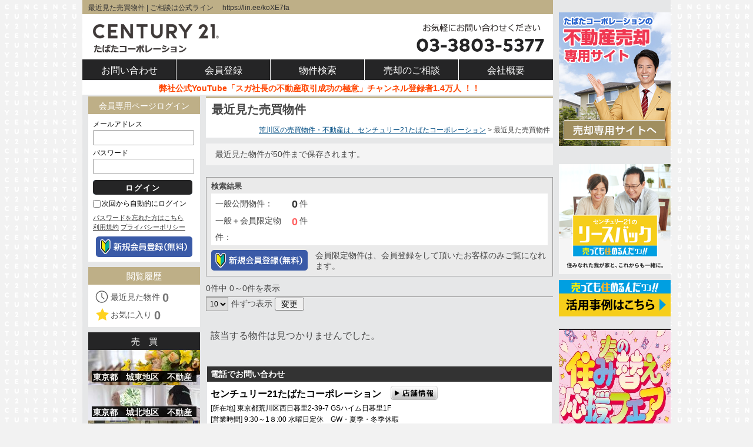

--- FILE ---
content_type: text/html; charset=utf-8
request_url: https://www.century21rp.co.jp/sale/history
body_size: 6693
content:
<!DOCTYPE html>
<html xmlns="https://www.w3.org/1999/xhtml" xml:lang="ja" lang="ja">
<head>

<!-- Google tag (gtag.js) -->
<script async src="https://www.googletagmanager.com/gtag/js?id=G-V9E5PMNGFZ"></script>
<script>
  window.dataLayer = window.dataLayer || [];
  function gtag(){dataLayer.push(arguments);}
  gtag('js', new Date());

  gtag('config', 'G-V9E5PMNGFZ');
</script>
<meta http-equiv="Content-Type" content="text/html; charset=utf-8" />
<title>東京都 最近見た売買物件 - 荒川区 足立区 葛飾区周辺の不動産情報はセンチュリー21たばたコーポレーション 　公式YouTubeチャンネル登録者1.4万人！</title>

<!-- ====== TwitterCard START ====== -->
<meta name="twitter:card" content="summary" />
<meta property="og:url" content="/sale/history" />
<meta property="og:type" content="website" />
<meta property="og:image" content="http://www.century21rp.co.jp/images/front/sns/sns_no_photo.jpg"/>
<meta property="og:title" content="東京都 最近見た売買物件 - 荒川区 足立区 葛飾区周辺の不動産情報はセンチュリー21たばたコーポレーション 　公式YouTubeチャンネル登録者1.4万人！"/>
<meta property="og:description" content="荒川区 台東区 文京区周辺の不動産・住宅売却・任意売却・リースバック・住宅ローンの相談窓口は【センチュリー21たばたコーポレーション】賃貸物件の管理・売買、新築・中古マンション、戸建て、土地など豊富な不動産情報を掲載中！"/>
<!-- ====== TwitterCard END   ====== -->
<meta name="description" content="荒川区 台東区 文京区周辺の不動産・住宅売却・任意売却・リースバック・住宅ローンの相談窓口は【センチュリー21たばたコーポレーション】賃貸物件の管理・売買、新築・中古マンション、戸建て、土地など豊富な不動産情報を掲載中！" />
<meta name="keywords" content="荒川区,不動産,北区,文京区,東京,任意,売却,住宅,リースバック,ローン,センチュリー21,たばたコーポレーション" />
<meta name="viewport" content="width=device-width,initial-scale=1.0" />

<link rel="alternate" media="handheld" type="text/html" href="http://www.century21rp.co.jp/m.php/" />

<link rel="stylesheet" type="text/css" media="all" href="/js/jquery/themes/front/jquery-ui.css?d886f0e6" />
<link rel="stylesheet" type="text/css" media="all" href="/js/jquery/colorbox/colorbox.css?b796147a" />
<link rel="stylesheet" type="text/css" media="all" href="/css/front/common.css?807c3646" class="switch_css css_pc" />
<link rel="stylesheet" type="text/css" media="all" href="/css/front/style.css?86da1a40" class="switch_css css_pc" />
<link rel="stylesheet" type="text/css" media="all" href="/themes/century_brown/css/theme.css?8eb68d8d" class="switch_css css_pc" />
<link rel="stylesheet" type="text/css" media="not-screen" href="/css/front/common_sp.css?0931ab25" class="switch_css css_sp" />
<link rel="stylesheet" type="text/css" media="not-screen" href="/css/front/style_sp.css?5d2ac0a6" class="switch_css css_sp" />
<link rel="stylesheet" type="text/css" media="not-screen" href="/themes/century_brown/css/theme_sp.css?70e74e71" class="switch_css css_sp" />
<link rel="stylesheet" type="text/css" media="all" href="/shops/70/assets/custom.css?38b36ebd" class="switch_css css_pc" />
<link rel="stylesheet" type="text/css" media="not-screen" href="/shops/70/assets/custom_sp.css?1ca2713a" class="switch_css css_sp" />

<script type="text/javascript" src="/js/jquery/jquery.js?1a5554b3"></script>
<script type="text/javascript" src="/js/jquery/jquery-ui.front.js?5068c643"></script>
<script type="text/javascript" src="/js/jquery/colorbox/jquery.colorbox.js?5d8d9b15"></script>
<script type="text/javascript" src="/js/utils/js.cookie.js?68bc38d8"></script>
<script type="text/javascript" src="/js/front/base.js?30dee04e"></script>
<script type="text/javascript" src="/js/front/estate_list.js?b87a4dbd"></script>
<script type="text/javascript" src="/shops/70/assets/custom.js?51639c09"></script>
<script type="text/javascript">
//<![CDATA[
header_tellink_area = '60%,0,40%,100%';
header_tellink_number = '03-3803-5377';
shop_freedial = '0120-360-201';
shop_freedial_mobile_ok_flag = false;
shop_tel = '03-3803-5377';
//]]>
</script>
<script type="text/javascript">
//<![CDATA[
(function(i,s,o,g,r,a,m){i['GoogleAnalyticsObject']=r;i[r]=i[r]||function(){
(i[r].q=i[r].q||[]).push(arguments)},i[r].l=1*new Date();a=s.createElement(o),
m=s.getElementsByTagName(o)[0];a.async=1;a.src=g;m.parentNode.insertBefore(a,m)
})(window,document,'script','//www.google-analytics.com/analytics.js','ga');
ga('create', 'UA-121651996-1', {
  'cookieName': '_ga',
  'cookieDomain': 'www.century21rp.co.jp',
  'cookiePath': '/',
  'allowLinker': true
});
ga('require', 'linker');
ga('linker:autoLink', ['shop.chukaiup.com']);
ga('send', 'pageview');
//]]>
</script>


</head>
<body class="sale estate_history menu_left_3column">
<noscript>
  <p id="noscript">ブラウザの設定でJavaScriptを有効にしてご利用ください。</p>
</noscript>

<div id="base">
  <div id="wrapper">



    <div id="pagebody">

<!-- ====== header START ====== -->
<div id="header">

  <div id="header_picture">
    <a href="https://www.century21rp.co.jp/"><img src="/shops/70/uploads/header/header800top.png" alt="センチュリー21たばたコーポレーション" class="switch_src" data-src-pc="/shops/70/uploads/header/header800top.png" data-src-sp="/shops/70/uploads/header/header_640SP.png" /></a>
  </div>

  <h1 id="headline" class="switch_content" data-content-pc="最近見た売買物件 | ご相談は公式ライン　 https://lin.ee/koXE7fa" data-content-sp="最近見た売買物件 | ご相談は公式ライン　 https://lin.ee/koXE7fa">最近見た売買物件 | ご相談は公式ライン　 https://lin.ee/koXE7fa</h1>

  <div id="header_menu">
    <ul>
      <li><a href="https://www.century21rp.co.jp/contact/inquiry"><span>お問い合わせ</span></a></li>
      <li><a href="https://www.century21rp.co.jp/member/register"><span>会員登録</span></a></li>
      <li><a href="https://www.century21rp.co.jp/sale/search"><span>物件検索</span></a></li>
      <li><a href="https://www.century21rp.co.jp/contact/sale_consult"><span>売却のご相談</span></a></li>
      <li><a href="https://www.century21rp.co.jp/company/profile"><span>会社概要</span></a></li>
    </ul>
  </div>

  <p id="catch_phrase" class="switch_content" data-content-pc="弊社公式YouTube「スガ社長の不動産取引成功の極意」チャンネル登録者1.4万人 ！！" data-content-sp="ご相談は公式ライン　 https://lin.ee/koXE7fa">弊社公式YouTube「スガ社長の不動産取引成功の極意」チャンネル登録者1.4万人 ！！</p>

</div>
<!-- ====== header END   ====== -->


      <div id="main">
<!-- ====== contents START ====== -->
<!-- === contents START ========================= -->
<div id="contents">
<div id="page_banner">
  <div id="page_banner_title_outer">
    <h2 id="page_banner_title">最近見た売買物件</h2>
  </div>
  <ul class="breadcrumbs">
    <li>
      <a href="https://www.century21rp.co.jp/">荒川区の売買物件・不動産は、センチュリー21たばたコーポレーション</a>
    </li>
    <li>
      最近見た売買物件    </li>
  </ul>
</div>

  <div class="content_description">最近見た物件が50件まで保存されます。</div>

  <div id="search_info">
<div id="search_stats">
  <div class="heading">検索結果</div>
  <dl>
    <dt>一般公開物件：</dt>
    <dd><span class="count_public">0</span>件</dd>
    <dt>一般＋会員限定物件：</dt>
    <dd><span class="count_total">0</span>件</dd>
  </dl>
  <div class="register"><span>会員限定物件は、会員登録をして頂いたお客様のみご覧になれます。</span><a href="https://www.century21rp.co.jp/member/register" class="register_link"><img src="/themes/century_brown/images/menu/bt_smenu_regist.png" alt="新規会員登録" /></a></div>
</div>
  </div>

<div class="page_navigation page_navigation_top">
  <div class="page_information">0件中 0～0件を表示</div>
  <ul class="pagination">
  </ul>
</div>

<form action="https://www.century21rp.co.jp/sale/history" method="post">
<div id="list_config">
  <select name="perpage" id="perpage"><option value="10" selected="selected">10</option>
<option value="30">30</option>
<option value="50">50</option>
</select>件ずつ表示
  <input type="submit" value="変更" class="button-s" />
</div>
</form>

<form action="https://www.century21rp.co.jp/contact/inquiry_sale" method="post" target="_self">

<p class="not_found">該当する物件は見つかりませんでした。</p>

</form>

<div id="list_contact_info">
  <div class="introduction">電話でお問い合わせ</div>
  <div class="company_name_box">
    <div class="company_name">センチュリー21たばたコーポレーション　<a href="/company/profile"><img class="hover" src="/images/front/button/bu_tenpo.png" alt="店舗情報" /></a></div>
    <div>[所在地] 東京都荒川区西日暮里2-39-7 GSハイム日暮里1F</div>
    <div>[営業時間] 9:30～1８:00 水曜日定休　GW・夏季・冬季休暇</div>
  </div>
  <div class="company_tel">
    <div class="freedial">
      <span class="phone_number tellink">0120-360-201</span>
    </div>
    <div class="from_ktai">携帯電話・PHSからは <span class="tellink">03-3803-5377</span></div>
  </div>
</div>

</div>
<!-- === contents END ========================= -->
<!-- ====== contents END   ====== -->

<!-- ====== sidebar START ====== -->
<div id="sidebar">

<!-- === sidebar_account START ===== -->
<div id="sidebar_account" class="account_visitor">

  <h3>会員専用ページログイン</h3>
  <div id="account_nav">
    <form action="https://www.century21rp.co.jp/auth/login" id="form_login" name="form_login" method="post">
      <input type="hidden" name="ref" id="login_ref" value="https://www.century21rp.co.jp/sale/history" />      <div class="login_input">
        <label>メールアドレス</label>
        <input type="text" name="email" id="login_email" value="" />      </div>
      <div class="login_input">
        <label>パスワード</label>
        <input type="password" name="password" id="login_password" value="" />      </div>
      <div class="login_ctrl">
        <span class="a-button">
          <span class="a-button-inner">
            <input type="submit" id="button_login" class="a-button-text" value="ログイン" />
          </span>
        </span>
        <input type="checkbox" name="auto_login" id="auto_login" value="1" /><label for="auto_login">次回から自動的にログイン</label>
      </div>
    </form>
    <div class="account_nav_links">
      <a href="https://www.century21rp.co.jp/member/reminder">パスワードを忘れた方はこちら</a>
      <a href="https://www.century21rp.co.jp/company/terms_of_use">利用規約</a>
      <a href="https://www.century21rp.co.jp/company/privacy_policy">プライバシーポリシー</a>
    </div>
    <div class="account_register"><a href="https://www.century21rp.co.jp/member/register"><img src="/themes/century_brown/images/menu/bt_smenu_regist.png" alt="新規会員登録" /></a></div>
  </div>
</div>
<!-- === sidebar_account END ===== -->

<!-- === sidebar_sale START ===== -->
<div id="sidebar_personal_sale" class="sidebar_personal_outer">
  <h3>閲覧履歴</h3>
  <div class="sidebar_personal">
    <div id="history_link">
      <a href="https://www.century21rp.co.jp/sale/history">最近見た物件 <span id="history_count" class="personal_count personal_count_none">0</span></a>
    </div>
    <div id="favorite_link">
      <a href="https://www.century21rp.co.jp/sale/favorite">お気に入り <span id="favorite_count" class="personal_count personal_count_none">0</span></a>
    </div>
  </div>
</div>


<div id="sidebar_sale" class="sidebar_estate sidebar_menu_outer">
  <h3>売買</h3>

<!-- === sidebar_feature START ===== -->
  <div id="sidebar_feature">
    <ul id="sidebar_feature_list">
      <li class="sidebar_feature_item1">
        <a href="https://www.century21rp.co.jp/sale/feature/id/1433">
          <img src="/shops/70/images/s/girTkKwSHwkeYtZJuedUpA.jpg" alt="東京都　城東地区　不動産売買物件情報" />
          <span class="feature_title_outer"><span class="feature_title">東京都　城東地区　不動産売買物件情報</span></span>
        </a>
      </li>
      <li class="sidebar_feature_item2">
        <a href="https://www.century21rp.co.jp/sale/feature/id/1434">
          <img src="/shops/70/images/s/xGUwGKWhlN5nQVr4BgXD1A.jpg" alt="東京都　城北地区　不動産売買物件情報" />
          <span class="feature_title_outer"><span class="feature_title">東京都　城北地区　不動産売買物件情報</span></span>
        </a>
      </li>
      <li class="sidebar_feature_item3">
        <a href="https://www.century21rp.co.jp/sale/feature/id/1384">
          <img src="/shops/70/images/s/Z2_BlgovdzvPH1pF1gjcsw.jpg" alt="駅近物件特集" />
          <span class="feature_title_outer"><span class="feature_title">駅近物件特集</span></span>
        </a>
      </li>
      <li class="sidebar_feature_item4">
        <a href="https://www.century21rp.co.jp/sale/feature/id/1392">
          <img src="/shops/70/images/s/i2gVuuMjh5v3Ko2wvbzWVg.jpg" alt="日暮里・舎人ライナー沿線の物件情報" />
          <span class="feature_title_outer"><span class="feature_title">日暮里・舎人ライナー沿線の物件情報</span></span>
        </a>
      </li>
      <li class="sidebar_feature_item5">
        <a href="https://www.century21rp.co.jp/sale/feature/id/1424">
          <img src="/shops/70/images/s/Z2_BlgovdzvPH1pF1gjcsw.jpg" alt="足立区　不動産売買物件情報" />
          <span class="feature_title_outer"><span class="feature_title">足立区　不動産売買物件情報</span></span>
        </a>
      </li>
      <li class="sidebar_feature_item6">
        <a href="https://www.century21rp.co.jp/sale/feature/id/1563">
          <img src="/shops/70/images/s/tJC2RrIT3evLsNyLvcz5pA.jpg" alt="葛飾区 不動産物件情報 " />
          <span class="feature_title_outer"><span class="feature_title">葛飾区 不動産物件情報 </span></span>
        </a>
      </li>
      <li class="sidebar_feature_item7">
        <a href="https://www.century21rp.co.jp/sale/feature/id/1397">
          <img src="/shops/70/images/s/ECb_ADFMEXpCLlXi8s2iLA.jpg" alt="山手線沿線　売買物件情報" />
          <span class="feature_title_outer"><span class="feature_title">山手線沿線　売買物件情報</span></span>
        </a>
      </li>
      <li class="sidebar_feature_item8">
        <a href="https://www.century21rp.co.jp/sale/feature/id/1547">
          <img src="/shops/70/images/s/GuBC39tO7zH3x0pIUOsIDA.jpg" alt="荒川区の不動産新着情報　" />
          <span class="feature_title_outer"><span class="feature_title">荒川区の不動産新着情報　</span></span>
        </a>
      </li>
      <li class="sidebar_feature_item9">
        <a href="https://www.century21rp.co.jp/sale/feature/id/1452">
          <img src="/shops/70/images/s/l5pXoKYPFN8-GLV1BlKIxg.jpg" alt="築10年以内の中古マンション情報" />
          <span class="feature_title_outer"><span class="feature_title">築10年以内の中古マンション情報</span></span>
        </a>
      </li>
    </ul>
  </div>
<!-- === sidebar_feature END ===== -->

<!-- === sidebar_menu_inner  START ===== -->
  <div class="sidebar_menu">
    <ul class="sidebar_menu_list">
      <li><span><a href="https://www.century21rp.co.jp/sale/search">こだわり条件検索</a></span></li>
      <li><span><a href="https://www.century21rp.co.jp/sale/area_search">エリアから探す</a></span></li>
      <li><span><a href="https://www.century21rp.co.jp/sale/railway_search">沿線・駅から探す</a></span></li>
      <li><span><a href="https://www.century21rp.co.jp/map/sale">地図から探す</a></span></li>
      <li><span><a href="https://www.century21rp.co.jp/contact/sale_consult">不動産売却のご相談</a></span></li>
      <li class="sidebar_submenu">
        <h4>価格から探す</h4>
        <ul class="submenu_list">
          <li><span><a href="https://www.century21rp.co.jp/sale/list?search[max_price]=1000&amp;search[min_price]=">～1000万</a></span></li>
          <li><span><a href="https://www.century21rp.co.jp/sale/list?search[max_price]=2000&amp;search[min_price]=1000">1000万～2000万</a></span></li>
          <li><span><a href="https://www.century21rp.co.jp/sale/list?search[max_price]=3000&amp;search[min_price]=2000">2000万～3000万</a></span></li>
          <li><span><a href="https://www.century21rp.co.jp/sale/list?search[max_price]=4000&amp;search[min_price]=3000">3000万～4000万</a></span></li>
          <li><span><a href="https://www.century21rp.co.jp/sale/list?search[max_price]=5000&amp;search[min_price]=4000">4000万～5000万</a></span></li>
          <li><span><a href="https://www.century21rp.co.jp/sale/list?search[max_price]=&amp;search[min_price]=5000">5000万～</a></span></li>
        </ul>
      </li>
    </ul>
  </div>
<!-- === sidebar_menu_inner END ===== -->

</div>
<!-- === sidebar_sale END ===== -->

<!-- === infomation START ===== -->
<div id="sidebar_links" class="sidebar_menu_outer">
  <h3>インフォメーション</h3>
  <div class="sidebar_menu">
    <ul class="sidebar_menu_list">
      <li><span><a href="https://www.century21rp.co.jp/content/staff">スタッフ紹介</a></span></li>
      <li><span><a href="https://www.century21rp.co.jp/content/list/id/689">不動産購入ガイド</a></span></li>
      <li><span><a href="https://www.century21rp.co.jp/content/list/id/690">住宅ローンの選び方</a></span></li>
      <li><span><a href="https://www.century21rp.co.jp/content/list/id/691">不動産用語集</a></span></li>
      <li><span><a href="https://www.century21rp.co.jp/content/list/id/692">相続税対策マニュアル</a></span></li>
      <li><span><a href="https://www.century21rp.co.jp/content/link">リンク集</a></span></li>
      <li><span><a href="https://www.century21rp.co.jp/content/list/id/755">相互リンクについて</a></span></li>
      <li><span><a href="https://www.century21rp.co.jp/content/list/id/770">物件探し</a></span></li>
      <li><span><a href="https://www.century21rp.co.jp/content/list/id/2014">実績紹介</a></span></li>
      <li><span><a href="https://www.century21rp.co.jp/content/list/id/2744">店舗のご案内</a></span></li>

            <li><span><a href="https://www.century21rp.co.jp/company/profile">会社概要</a></span></li>
            <li><span><a href="https://www.century21rp.co.jp/">トップページ</a></span></li>
    </ul>
  </div>
</div>

<!-- === infomation END ===== -->

<!-- === address START ===== -->
<div id="sidebar_corporate">
  <h3>センチュリー21たばたコーポレーション</h3>
  <address>
    <span class="sidebar_corporate_address sidebar_corporate_field">
      〒116-0013<br />
      荒川区西日暮里2-39-7 GSハイム日暮里1F    </span>
          <span class="sidebar_corporate_freedial sidebar_corporate_field tellink">0120-360-201</span>
        <span class="sidebar_corporate_contact sidebar_corporate_field">
      <span class="sidebar_tel">
        TEL：<span class="tellink">03-3803-5377</span>
      </span>
      <span class="sidebar_fax">
        FAX：03-3803-5088      </span>
                    <br />
        <a href="&#109;&#97;&#x69;l&#x74;&#111;&#58;&#105;&#110;&#x66;&#111;&#64;c&#x65;&#110;&#116;&#117;&#114;&#x79;&#x32;&#49;&#x72;&#112;&#46;&#99;&#111;&#x2e;j&#112;">&#x69;&#110;&#x66;o&#64;&#x63;&#x65;&#110;&#116;u&#114;y&#50;&#x31;r&#112;&#x2e;&#99;&#111;&#46;&#106;&#112;</a>          </span>
  </address>
    <div id="sidebar_qr">
    <dl>
      <dt>スマホ表示</dt>
      <dd><img src = "https://api.qrserver.com/v1/create-qr-code/?data=https%3A%2F%2Fwww.century21rp.co.jp%2Fsale%2Fhistory" width = "120px" height = "120px"></dd>
    </dl>
  </div>
</div><!-- === address END ===== -->

  <div id="sidebar_bottom"></div>
</div>
<!-- ====== sidebar END   ====== -->
      </div>
    </div>

<!-- ====== column3 START ====== -->
    <div id="column3">
      <div id="column3_free_space" class="rich">
<div style="margin-bottom: 10px;"><br /><a title="売却査定サイト" href="https://tabata-baikyaku.com/" target="_blank"><img src="/shops/70/uploads/バナー/たばたコーポレーション不動産売却.png" alt="不動産売却専用サイト" width="190" height="227" /></a></div>
<div style="margin-bottom: 10px;"><a href="/shops/70/uploads/pdf/売ってもすめるんだワン.pdf" rel="nofollow" target="_blank"><br /><img src="/shops/70/uploads/バナー/lease_Side.png" alt="センチュリー21のリースバック" width="190" height="187" /></a></div>
<div style="margin-bottom: 10px;"><a href="/shops/70/uploads/pdf/活用事例集.pdf" rel="nofollow" target="_blank"><img src="/shops/70/uploads/バナー/lease_sample_Side.png" alt="センチュリー21のリースバック 活用事例" width="190" height="62" /><br /></a><br /><a title="春のフェア" href="https://www.century21.jp/campaign" target="_blank"><img src="/shops/70/uploads/春の住み替え.jpg" alt="" width="260" height="198" /></a><br /><br /><a title="センチュリ２１殿堂入り" href="https://youtu.be/P7PtnAesfxo" target="_blank"><img src="/shops/70/uploads/センチュリー２１殿堂入り_2.jpg" alt="" width="250" height="141" /></a><br /><br /><a title="【速報】住宅ローン減税が大幅改正！売る人も買う人も知っておくべき7つのポイント" href="https://youtu.be/hnOmyhBD-J8" target="_parent"><img title="【速報】住宅ローン減税が大幅改正！売る人も買う人も知っておくべき7つのポイント" src="/shops/70/uploads/ローン減税サムネ.jpg" alt="【速報】住宅ローン減税が大幅改正！売る人も買う人も知っておくべき7つのポイント" width="200" height="112" /></a><br /><br /><a title="おうち売却の達人" href="https://ouchi-baikyaku.com/expert/detail/19" target="_blank"><img src="/shops/70/uploads/おうち１.jpg" alt="" width="177" height="250" /></a><br /><br /><a title="「不動産売却成功法則」のご紹介！" href="https://youtu.be/j0_w_RtsrWo" target="_blank"><img src="/shops/70/uploads/無題_3.png" alt="" width="200" height="114" /></a></div>
<div style="margin-bottom: 10px;"><br /><a href="/shops/70/uploads/pdf/安心サポート.pdf" rel="nofollow" target="_blank"><img src="/shops/70/uploads/バナー/jyusetu_Side.png" alt="住宅設備のメンテナンス保証サービス 住設あんしんサポート" width="190" height="227" /></a></div>
<div style="margin-bottom: 10px;"><br /><a title="イクラ不動産" href="https://iqrafudosan.com/company/detail/13/13118/4285" target="_blank"><img src="/shops/70/uploads/バナー/ikura_fudousan.jpg" alt="１２月より解禁　差押え、信用情報影響なし！！コロナ破産回避策をお伝えいたします！【債務整理ガイド特例改定（コロナ）】" width="200" height="200" /></a></div>
<div style="margin: 10px 0; padding: 10px; background-color: #ffd060;">
<ul style="background-color: #ffffff; margin: 0; padding: 0; list-style-type: none;">
<li style="margin: 0; padding: 5px;"><a href="https://tabata-baikyaku.com/beginner/" rel="nofollow" target="_blank">初めて不動産を売却するコツ</a></li>
<li style="margin: 0; padding: 5px;"><a href="https://tabata-baikyaku.com/know-how/" rel="nofollow" target="_blank">売却戦略の基本</a></li>
<li style="margin: 0; padding: 5px;"><a href="https://tabata-baikyaku.com/flow/" rel="nofollow" target="_blank">不動産売却成功の流れ</a></li>
<li style="margin: 0; padding: 5px;"><a href="https://tabata-baikyaku.com/qa/" rel="nofollow" target="_blank">よくあるQ&amp;A</a></li>
<li style="margin: 0; padding: 5px;"><a href="https://tabata-baikyaku.com/contract/" rel="nofollow" target="_blank">当社にお任せください</a></li>
<li style="margin: 0; padding: 5px;"><a href="https://tabata-baikyaku.com/types3/" rel="nofollow" target="_blank">仲介とは？</a></li>
<li style="margin: 0; padding: 5px;"><a href="https://tabata-baikyaku.com/major/" rel="nofollow" target="_blank">危ない大手</a></li>
<li style="margin: 0; padding: 5px;"><a href="https://tabata-baikyaku.com/enclosure/" rel="nofollow" target="_blank">業界の悪しき習慣</a></li>
<li style="margin: 0; padding: 5px;"><a href="https://tabata-baikyaku.com/contact/" rel="nofollow">お問い合わせ</a></li>
</ul>
</div>      </div>
    </div>
<!-- ====== column3 END   ====== -->

  </div>

<!-- ====== footer START ====== -->
<div id="footer">
  <div id="footer_inner">
    <div id="footer_information" class="rich"><p style="text-align: center;">センチュリー21の加盟店は、すべて独立・自営です。<br />荒川区周辺、足立区、葛飾区の不動産情報は センチュリー21たばたコーポレーションへ。</p></div>
    <div class="copyright">
      Copyright &copy; 2011 <a href="https://www.century21rp.co.jp/">株式会社たばたコーポレーション</a>. All Rights Reserved.
    </div>
  </div>
</div>
<!-- ====== footer END   ====== -->

</div>

</body>
</html>


--- FILE ---
content_type: text/css
request_url: https://www.century21rp.co.jp/css/front/style.css?86da1a40
body_size: 7881
content:
@charset "utf-8";

/* ------------------------------------------------------------------------ */
/* --- Page layout -------------------------------------------------------- */
/* ------------------------------------------------------------------------ */

/* --- base ----------------------------------------------- */
body {
  /* for IE10-11 */
  display: -ms-flexbox;
  -ms-flex-direction: column;
}

#base {
  min-height: 100%;
  text-align: center;

  display: -ms-flexbox;  /* for IE10 */
  display: -webkit-flex; /* for Safari */
  display: flex;
  -ms-flex-direction: column;
  -webkit-flex-flow: column nowrap;
  flex-flow: column nowrap;
  /* for IE11 */
  -ms-flex: 1 0 auto;
}

#wrapper {
  margin: 0 auto;
  text-align: left;

  /* 省略形で書くと問題が出る(IE10-11) */
  -ms-flex: 1 0 auto;
  -webkit-flex: 1 0 auto;
  flex: 1 0 auto;
}

#header {
  width: 100%;
  margin-bottom: 11px;
  position: relative;
  overflow: hidden;
}

body.estate_index #header {
  margin-bottom: 3px;
}

#top_hero {
  width: 100%;
  margin-bottom: 11px;
  overflow: hidden;
}

#top_hero * {
  max-width: 100% !important;
}

#pagebody {
  width: 800px;
}

#main {
  width: 100%;
  padding-bottom: 16px;
  overflow: hidden;
}

#column3 {
  width: 190px;
  padding-bottom: 16px;
  overflow: hidden;
}

#column3_free_space {
  width: 190px;
}

#column3_free_space img {
  max-width: 190px;
}
/* for IE6 */
* html #column3_free_space img {
  -pie-size-fix: true;
  behavior: url(/css/htc/PIE/PIE.htc);
}

#footer {
  margin: 0 auto;
  overflow: hidden;

  /* 省略すると問題が出る(IE11) */
  -ms-flex: 0 0 auto;
  -webkit-flex: 0 0 auto;
  flex: 0 0 auto;
}

/* --- column layout ------------------------------------------------------ */
/* menu_left, menu_right, menu_none 共通 */
body.menu_none #wrapper,
body.menu_left #wrapper,
body.menu_right #wrapper {
  width: 800px;
  padding: 0 8px;
}
body.menu_none #footer,
body.menu_left #footer,
body.menu_right #footer {
  width: 800px;
  padding: 0 8px;
}

/* menu_left */
body.menu_left #contents {
  float: right;
}
body.menu_left #sidebar {
  float: left;
}

/* menu_right */
body.menu_right #contents {
  float: left;
}
body.menu_right #sidebar {
  float: right;
}

/* menu_left_3column ,menu_right_3column 共通 */
body.menu_left_3column #wrapper,
body.menu_right_3column #wrapper {
  width: 1000px;
  padding: 0 10px;
  overflow: hidden;
}
body.menu_left_3column #footer,
body.menu_right_3column #footer {
  width: 1000px;
  padding: 0 10px;
}

/* menu_left_3column */
body.menu_left_3column #pagebody {
  float: left;
}
body.menu_left_3column #contents {
  float: right;
}
body.menu_left_3column #sidebar {
  float: left;
}
body.menu_left_3column #column3 {
  float: right;
}

/* menu_right_3column */
body.menu_right_3column #pagebody {
  float: right;
}
body.menu_right_3column #contents {
  float: left;
}
body.menu_right_3column #sidebar {
  float: right;
}
body.menu_right_3column #column3 {
  float: left;
}

/* menu_left_3column_wide, menu_right_3column_wide 共通 */
body.menu_left_3column_wide #wrapper,
body.menu_right_3column_wide #wrapper {
  width: 1000px;
  padding: 0 10px;
  overflow: hidden;
}
body.menu_left_3column_wide #footer,
body.menu_right_3column_wide #footer {
  width: 1000px;
  padding: 0 10px;
}

/* menu_left_3column_wide */
body.menu_left_3column_wide #pagebody {
  float: left;
}
body.menu_left_3column_wide #contents {
  float: right;
}
body.menu_left_3column_wide #sidebar {
  float: left;
}
body.menu_left_3column_wide #column3 {
  float: right;
}

/* menu_right_3column_wide */
body.menu_right_3column_wide #pagebody {
  float: right;
}
body.menu_right_3column_wide #contents {
  float: left;
}
body.menu_right_3column_wide #sidebar {
  float: right;
}
body.menu_right_3column_wide #column3 {
  float: left;
}

/* menu_left_3column_wide2, menu_right_3column_wide2 共通 */
body.menu_left_3column_wide2 #wrapper,
body.menu_right_3column_wide2 #wrapper {
  width: 1000px;
  padding: 0 10px;
  overflow: hidden;
}
body.menu_left_3column_wide2 #footer,
body.menu_right_3column_wide2 #footer {
  width: 1000px;
  padding: 0 10px;
}

/* menu_left_3column_wide2 */
body.menu_left_3column_wide2 #pagebody {
  float: left;
}
body.menu_left_3column_wide2 #contents {
  float: right;
}
body.menu_left_3column_wide2 #sidebar {
  float: left;
}
body.menu_left_3column_wide2 #column3 {
  float: right;
}

/* menu_right_3column_wide2 */
body.menu_right_3column_wide2 #pagebody {
  float: right;
}
body.menu_right_3column_wide2 #contents {
  float: left;
}
body.menu_right_3column_wide2 #sidebar {
  float: right;
}
body.menu_right_3column_wide2 #column3 {
  float: left;
}

/* --- header ------------------------------------------------------- */
#header_picture img {
  max-width: 100%;
}
/* for IE6 */
* html #header_picture img {
  -pie-size-fix: true;
  behavior: url(/css/htc/PIE/PIE.htc);
}

h1#headline {
  padding: 2px 0 0 10px;
  position: absolute;
  top: 0;
  left: 0;
  font-weight: normal;
}

p#catch_phrase {
  margin: 0;
  padding: 6px 0 6px 5px;
  font-weight: bold;
}

/* --- header_menu ------ */
#header_menu {
  height: 40px;
  width: 100%;
  overflow: hidden;
}

#header_menu ul {
  width: 100%;
  margin: 0;
  padding: 0;
  overflow: hidden;
  list-style: none;
}

#header_menu li {
  width: 20%;
  float: left;
  text-align: center;
}
/* for IE6 */
* html #header_menu li {
  display: inline;
}

#header_menu a {
  display: block;
  height: 35px;
  width: 100%;
  font-weight: bold;
  line-height: 34px;
  text-decoration: none;
  text-indent: -12px;
  overflow: hidden;
}
#header_menu a:hover {
  color: #FFCC33;
}

/* --- contents ------------------------------------------------------- */
#contents {
  width: 590px;
}
/* for IE6 */
* html #contents {
  display: inline;
}

body.menu_none #contents {
  min-height: 450px;
  width: auto;
}

#contents h3,
.modal_contents h3 {
  height: 31px;
  margin-bottom: 5px;
  padding-left: 10px;
  line-height: 32px;
}

#contents h4 a,
#contents h5 a,
#contents h6 a {
  text-decoration: none;
}

#contents .not_found {
  margin: 30px 0;
  padding: 0 5px 0 8px;
  font-size: 16px;
}

/* --- sidebar ------------------------------------------------------- */
#sidebar {
  width: 190px;
  /* for #sidebar_bottom */
  position: relative;
}
/* for IE6 */
* html #sidebar {
  font-family: Meiryo, "メイリオ", "Hiragino Kaku Gothic ProN", "MS UI Gothic", sans-serif;
  display: inline;
}

/* --- sidebar_account ------ */
#sidebar_account {
  margin-bottom: 10px;
  overflow: hidden;
}

#sidebar_account h3 {
  height: 28px;
  padding-left: 6px;
  background-color: #666666;
  font-size: 13px;
  color: #FFFFFF;
  line-height: 28px;
}
#sidebar_account.account_visitor h3 {
  width: 100%;
  padding: 0;
  text-indent: 100%;
  white-space: nowrap;
  overflow: hidden;
}

#account_nav {
  padding: 6px 8px 8px;
}

#account_nav .login_error {
  padding: 2px;
  background-color: #FF6600;
  font-weight: bold;
  color: #FFFFFF;
  text-align: center;
}

#account_nav .account_nav_links {
  margin-bottom: 8px;
  font-size: 11px;
}

.for_member #account_nav .account_nav_links {
  margin-bottom: 0;
}

#account_nav .account_nav_links a {
  display: inline-block;
  text-decoration: underline;
}
/* for IE6 */
* html #account_nav .account_nav_links a {
  display: inline;
  zoom: 1;
}
/* for IE7 */
*:first-child+html #account_nav .account_nav_links a {
  display: inline;
  zoom: 1;
}

#account_nav .account_register img {
  width: 170px;
}

#account_nav .login_input {
  margin-bottom: 2px;
}
#account_nav .login_input input {
  width: 95%;
}

#account_nav .login_ctrl {
  margin: 10px 0 6px;
}

#account_nav .a-button {
  width: 97%;
  margin-bottom: 4px;
  display: block;
}

/* --- sidebar_menu ------ */
.sidebar_menu_outer h3 {
  height: 27px;
  font-size: 15px;
  font-weight: normal;
  text-align: center;
  line-height: 28px;
}

#sidebar_sale h3,
#sidebar_rental h3 {
  letter-spacing: 1em;
  text-indent: 1em;
}

.sidebar_menu_outer .sidebar_menu {
  padding: 0 5px;
}

.sidebar_menu span {
  display: block;
}

.sidebar_menu a {
  display: block;
  width: 100%;
  line-height: 16px;
  text-decoration: underline;
}

.sidebar_menu ul {
  margin: 0;
  padding: 0;
  list-style-type: none;
}

.sidebar_menu li {
  border-bottom: 2px dotted #AAAAAA;
  padding: 10px 0 10px 18px;
  font-weight: bold;
  line-height: 16px;
  text-align: left;
}
.sidebar_menu li:last-child {
  border-bottom: 0 none;
}

.sidebar_menu li.sidebar_submenu {
  padding: 10px 3px;
}

.sidebar_submenu h4 {
  height: 20px;
  background-color: #AAAAAA;
  color: #FFFFFF;
  line-height: 22px;
  text-align: center;
}

.sidebar_submenu ul {
  border: 1px solid #AAAAAA;
  padding: 0 4px;
  background-color: #F0F0F0;
}

.sidebar_submenu li {
  border-bottom: 1px solid #AAAAAA;
}
.sidebar_submenu li:last-child {
  border-bottom: 0 none;
}

/* --- sidebar_feature ------ */
#sidebar_feature ul {
  width: 190px;
  margin: 0;
  padding: 0;
  overflow: hidden;
  list-style: none;
  /* for IE<=7 */
  /* for overflow: hidden */
  position: relative;
}

#sidebar_feature li a {
  display: block;
  position: relative;
  font-weight: bold;
  /* for IE<=7 */
  cursor: pointer;
  text-decoration: none;
}

#sidebar_feature li img {
  width: 190px;
  height: 60px;
}

#sidebar_feature li .feature_title_outer {
  display: block;
  width: 190px;
  height: 60px;
  position: absolute;
  top: 0;
  left: 0;
}

#sidebar_feature li .feature_title {
  display: block;
  width: 176px;
  height: 18px;
  padding-left: 2px;
  background-color: #FFFFFF;
  position: absolute;
  bottom: 6px;
  left: 6px;
  overflow: hidden;
  opacity: 0.7;
  filter: Alpha(opacity=70);
  -ms-filter: "Alpha(opacity=70)";
}

/* --- hover --- */
#sidebar_feature a img {
  transition: opacity 0.1s;
  -webkit-transition: opacity 0.1s;
}
#sidebar_feature a:hover img {
  opacity: 0.75;
}

/* --- sidebar_search ------ */
.sidebar_search_outer h3 {
  height: 27px;
  font-size: 15px;
  font-weight: normal;
  text-align: center;
  line-height: 28px;
}

.sidebar_search_outer .sidebar_search {
  padding: 6px;
}

.sidebar_search fieldset {
  border: 0 none;
  margin: 0 0 8px;
  padding: 0;
  overflow: hidden;
}

.sidebar_search legend {
  margin-bottom: 2px;
  padding: 0;
  font-weight: bold;
}
.sidebar_search fieldset.inline_labels legend {
  width: 40%;
  float: left;
}

.sidebar_search .ctrl_holder {
  overflow: hidden;
}
.sidebar_search fieldset.inline_labels .ctrl_holder {
  width: 60%;
  float: left;
}

.sidebar_search select.long_select {
  width: 100%;
}

.sidebar_search select.range_select {
  max-width: 78px;
}

.sidebar_search .cb_holder {
  width: 100%;
  padding-bottom: 3px;
  float: left;
}
.sidebar_search .cb_holder_s {
  width: 50%;
}

.sidebar_search .a-button {
  display: block;
  width: 162px;
  margin: 0 auto 7px;
}

.sidebar_search .sidebar_detail_search_holder {
  width: 162px;
  margin: 0 auto 7px;
}

.sidebar_search .sidebar_detail_search_holder a {
  text-decoration: underline;
}

/* --- sidebar_personal ------ */
.sidebar_personal_outer {
  background-color: #FFFFFF;
}

.sidebar_personal_outer h3 {
  height: 27px;
  font-size: 15px;
  font-weight: normal;
  text-align: center;
  line-height: 28px;
}

.sidebar_personal {
  padding: 6px 6px 6px 12px;
}

.sidebar_personal a {
  display: block;
  height: 30px;
  padding-left: 26px;
  color: #545454 !important;
  line-height: 31px;
  font-size: 14px;
  text-decoration: none;
}
.sidebar_personal a:hover {
  color: #545454 !important;
  font-size: 14px;
  text-decoration: underline;
}

.sidebar_personal #history_link a {
  background: url(../../images/front/common/history_icon.png) 0 49% no-repeat;
}

.sidebar_personal #favorite_link a {
  background: url(../../images/front/common/favorite_icon.png) 0 49% no-repeat;
}

.sidebar_personal .personal_count {
  color: #42A800;
  font-size: 20px;
  font-weight: bold;
  vertical-align: middle;
}
.sidebar_personal .personal_count.personal_count_none {
  color: #767676;
}

/* --- sidebar_corporate ------ */
#sidebar_corporate {
  margin: 20px 0;
}

#sidebar_corporate h3 {
  padding-left: 7px;
  line-height: normal;
}

#sidebar_corporate address {
  margin: 3px 0 4px;
  padding-left: 7px;
  display: block;
  text-align: left;
  font-style: normal;
  line-height: 1.4;
  word-wrap: break-word;
}

#sidebar_corporate .sidebar_corporate_field {
  display: block;
  margin-bottom: 4px;
}
#sidebar_corporate .sidebar_corporate_freedial {
  display: inline-block;
  min-width: 132px;
  max-width: 138px;
  height: 21px;
  padding: 2px 0 2px 42px;
  background: #F4F4F4 url(/images/front/common/freedial.gif) 2px 2px no-repeat;
  color: #525252;
  font-weight: bold;
  font-size: 15px;
  line-height: 21px;
  white-space: nowrap;
}
/* for IE6 */
* html #sidebar_corporate .sidebar_corporate_freedial {
  display: inline;
  zoom: 1;
}
/* for IE7 */
*:first-child+html #sidebar_corporate .sidebar_corporate_freedial {
  display: inline;
  zoom: 1;
}

.sidebar_tel,
.sidebar_fax {
  display: block;
}

#sidebar_qr {
  margin: 12px 0;
  text-align: center;
  line-height: normal;
}
#sidebar_qr dl {
  margin: 0 auto;
  width: 120px;
}
#sidebar_qr dt {
  font-weight: bold;
}
#sidebar_qr dd {
  margin: 0;
}

/* --- sidebar_bottom ------ */
#sidebar_bottom {
  width: 190px;
  position: absolute; /* relative to #sidebar */
  left: 0;
  bottom: -2px;
  font-size: 0;
  line-height: 0;
}

/* --- footer ------------------------------------------------------- */
#footer_inner {
  padding-top: 5px;
  overflow: hidden;
  text-align: center;
  position: relative;
}

/* footer-information */
#footer_information p {
  margin: 0;
  padding: 0;
}

#footer_information a {
  text-decoration: none;
}
#footer_information a:hover {
  text-decoration: underline;
}

/* footer-copyright */
#copyright {
  font-size: 12px;
}

#copyright a {
  color: #4C4C4C;
  text-decoration: underline;
}

/* ------------------------------------------------------------------------ */
/* --- Exception Page ----------------------------------------------------- */
/* ------------------------------------------------------------------------ */
#contents.exception h2 {
  margin: 20px 0;
  font-size: 20px;
  font-weight: bold;
}

/* ------------------------------------------------------------------------ */
/* --- Top Page ----------------------------------------------------------- */
/* ------------------------------------------------------------------------ */
#contents .top_content {
  margin-bottom: 9px;
}

#contents .top_content:last-child {
  margin-bottom: 0;
}

#contents .top_content h2 {
  width: 578px;
  height: 31px;
  padding-left: 10px;
  line-height: 32px;
}

/* --- hover ------ */
.top_content a img:not(.hover) {
  transition: opacity 0.1s;
  -webkit-transition: opacity 0.1s;
}
.top_content a:hover img:not(.hover) {
  opacity: 0.75;
}

/* --- flash ------ */
#top_flash_container {
  position: relative;
}

#top_flash_not_found {
  width: 300px;
  height: 36px;
  margin: auto;
  padding: 8px 12px;
  background-color: rgba(255, 255, 255, 0.85);
  white-space: nowrap;
  position: absolute;
  top: 0;
  bottom: 0;
  left: 0;
  right: 0;
}

/* --- top_feature ------------------------------------------------------- */
#top_feature {
  width: 583px;
  border: 1px solid #CCCCCC;
  padding: 5px 0 5px 5px;
  overflow: hidden;
}

#top_feature ul {
  width: 585px;
  margin: -5px 0 0;
  padding: 0;
  overflow: hidden;
  list-style: none;
  /* for IE6 */
  position: relative;
}

#top_feature li {
  display: inline-block;
  width: 190px;
  margin: 5px 5px 0 0;
  vertical-align: top;
}
/* for IE6 */
* html #top_feature li {
  display: inline;
  zoom: 1;
}
/* for IE7 */
*:first-child+html #top_feature li {
  display: inline;
  zoom: 1;
}

#top_feature li a {
  display: block;
  position: relative;
  font-weight: bold;
  /* for IE<=7 */
  cursor: pointer;
  text-decoration: none;
}

#top_feature li img {
  width: 190px;
  height: 60px;
}

#top_feature li .feature_title_outer {
  display: block;
  width: 190px;
  height: 60px;
  position: absolute;
  top: 0;
  left: 0;
}

#top_feature li .feature_title {
  display: block;
  width: 176px;
  height: 18px;
  padding-left: 2px;
  background-color: #FFFFFF;
  position: absolute;
  bottom: 6px;
  left: 6px;
  overflow: hidden;
  opacity: 0.7;
  filter: Alpha(opacity=70);
  -ms-filter: "Alpha(opacity=70)";
}

/* --- top_banner_small ----------------------------------------------- */
#top_banner_small,
#top_banner_small2 {
  width: 583px;
  border: 1px solid #CCCCCC;
  padding: 5px 0 5px 5px;
  overflow: hidden;
}

#top_banner_small2.banner_small2_free_ratio {
  width: 584px;
  padding-left: 4px;
}

#top_banner_small ul,
#top_banner_small2 ul {
  width: 585px;
  margin: -5px 0 0;
  padding: 0;
  overflow: hidden;
  list-style: none;
  /* for IE6 */
  position: relative;
}

#top_banner_small li,
#top_banner_small2 li {
  display: inline-block;
  width: 190px;
  margin: 5px 5px 0 0;
  vertical-align: top;
}
/* for IE6 */
* html #top_banner_small li,
* html #top_banner_small2 li {
  display: inline;
  zoom: 1;
}
/* for IE7 */
*:first-child+html #top_banner_small li,
*:first-child+html #top_banner_small2 li {
  display: inline;
  zoom: 1;
}

#top_banner_small li img,
#top_banner_small2 li img {
  width: 190px;
  height: 60px;
}

#top_banner_small2.banner_small2_free_ratio li img {
  height: auto;
}

#top_banner_small li a {
  display: block;
  position: relative;
  font-weight: bold;
  color: #3300CC;
  /* for IE<=7 */
  cursor: pointer;
  text-decoration: none;
}
#top_banner_small li a:hover {
  color: #3399FF;
}

#top_banner_small li.theme a span {
  width: 135px;
  height: 18px;
  display: block;
  position: absolute;
  top: 20px;
  left: 52px;
  overflow: hidden;
}

#top_banner_small li.common a span {
  width: 187px;
  height: 18px;
  display: block;
  position: absolute;
  top: 20px;
  left: 0;
  overflow: hidden;
  text-align: center;
}

/* --- top_banner_large ----------------------------------------------- */
#top_banner_large {
  width: 590px;
  overflow: hidden;
}
#top_banner_large ul {
  margin: -7px 0 0;
  padding: 0;
  list-style: none;
}
#top_banner_large li {
  margin-top: 7px;
}
#top_banner_large li img {
  width: 590px;
}

/* --- top_banner_medium ----------------------------------------------- */
#top_banner_medium {
  width: 590px;
  overflow: hidden;
}

#top_banner_medium ul {
  width: 596px;
  margin: -6px 0 0;
  padding: 0;
  list-style: none;
}

#top_banner_medium li {
  display: inline-block;
  width: 292px;
  margin: 6px 6px 0 0;
  vertical-align: top;
}
/* for IE6 */
* html #top_banner_medium li {
  display: inline;
  zoom: 1;
}
/* for IE7 */
*:first-child+html #top_banner_medium li {
  display: inline;
  zoom: 1;
}

#top_banner_medium li img {
  width: 292px;
}

/* --- top_recommend ----------------------------------------------- */
#top_recommend {
  width: 588px;
  border: 1px solid #CCCCCC;
}

#top_recommend a {
  color: #3838AA;
  text-decoration: none;
}
#top_recommend a:hover {
  color: #3366FF;
  text-decoration: underline;
}

#recommend_inner {
  width: 588px;
  height: 450px;
  overflow: auto;
  /* for IE<=7 */
  overflow-x: hidden;
  overflow-y: auto;
  position: relative;
}

#top_recommend ul#recommend_list {
  margin: 0;
  padding: 0;
  overflow: hidden;
  list-style: none;
  /* for IE6 */
  zoom: 1;
}

#top_recommend ul#recommend_list li {
  width: 50%;
  height: 160px;
  border-bottom: 1px solid #D0D0D0;
  margin-left: -1px;
  padding: 6px 0;
  float: left;
}
/* for IE6 */
* html #top_recommend ul#recommend_list li {
  display: inline;
}

#top_recommend .recommend_item {
  height: 160px;
  border-left: 1px dotted #D0D0D0;
  padding-left: 5px;
  position: relative;
  line-height: 14px;
  overflow: hidden;
}
/* for IE6 */
* html #top_recommend .recommend_item {
  border-left: 0 none;
  border-right: 1px dotted #D0D0D0;
}

#top_recommend .recommend_pict {
  width: 90px;
  margin-bottom: 2px;
  position: relative;
  float: left;
  text-align: center;
}
/* for IE6 */
* html #top_recommend .recommend_pict {
  display: inline;
}

#top_recommend .recommend_pict img.estate-pict {
  max-width: 90px;
  max-height: 90px;
}
/* for IE6 */
* html #top_recommend .recommend_pict img.estate-pict {
  -pie-size-fix: true;
  behavior: url(/css/htc/PIE/PIE.htc);
}

#top_recommend .recommend_pict img.alpha-icon {
  width: 40px;
  height: 40px;
  border: 0;
  position: absolute;
  bottom: -10px;
  right: -10px;
  z-index: 10;
}
/* for IE6 */
* html #top_recommend .recommend_pict img.alpha-icon {
  -pie-png-fix: true;
  behavior: url(/css/htc/PIE/PIE.htc);
}

#top_recommend .recommend_text {
  min-height: 90px;
  border-left: 1px solid #D0D0D0;
  margin-left: 95px;
  margin-bottom: 2px;
  padding-left: 4px;
  /* for IE6 */
  zoom: 1;
}

#top_recommend a.estate_title {
  display: block;
  margin-bottom: 2px;
  overflow: hidden;
  font-weight: bold;
  /* for IE<=7 */
  cursor: pointer;
}
#top_recommend a.estate_title:hover span {
  text-decoration: underline;
}

#top_recommend .estate_type {
  float: left;
}

#top_recommend .estate_name {
  max-width: 100%;
  float: left;
  white-space: nowrap;
  overflow: hidden;
  text-overflow: ellipsis;
  -o-text-overflow: ellipsis;
}
/* for IE6 */
* html #top_recommend .estate_name {
  width: 100%;
}
/* for IE7 */
*:first-child+html #top_recommend .estate_name {
  width: 100%;
}

#top_recommend .price {
  margin-bottom: 2px;
  font-weight: bold;
  color: #F52200;
}

#top_recommend .price_value {
  font-size: 12px;
}
#top_recommend .price_value .price_number {
  font-size: 15px;
}

#top_recommend .price_yield {
  display: inline-block;
  font-size: 11px;
}
/* for IE6 */
* html #top_recommend .price_yield {
  display: inline;
  zoom: 1;
}
/* for IE7 */
*:first-child+html #top_recommend .price_yield {
  display: inline;
  zoom: 1;
}

#top_recommend .price_yield .price_number {
  font-size: 12px;
}

#top_recommend .location {
  /* for IE6 */
  width: 100%;
  margin-bottom: 2px;
  white-space: nowrap;
  overflow: hidden;
  text-overflow: ellipsis;
  -o-text-overflow: ellipsis;
}

#top_recommend .kotsu {
  color: #0033FF;
  word-break: keep-all;
}

#top_recommend .mark {
  width: 100%;
  clear: both;
  overflow: hidden;
  text-align: left;
  font-size: 0;
  line-height: 0;
}

#top_recommend .mark img {
  margin-right: 2px;
}

#top_recommend p.sellingpoint {
  width: 100%;
  height: 28px;
  margin: 3px 0 0;
  position: relative;
  word-break: break-all;
}

#top_recommend .detail_link {
  display: block;
  position: absolute;
  bottom: 3px;
  right: 10px;
  letter-spacing: 1px;
}

#top_recommend .detail_link a {
  text-decoration: underline;
  font-weight: bold;
}

/* --- top_whatsnew, top_estate_news ----------------------------------------------- */
#top_whatsnew,
#top_estate_news {
  width: 588px;
  border: 1px solid #CCCCCC;
}
#top_whatsnew #whatsnew_inner,
#top_estate_news #estate_news_inner {
  height: 150px;
  overflow: auto;
}
#top_whatsnew dl#whatsnew_list,
#top_estate_news dl#estate_news_list {
  width: 564px;
  margin: 0;
  overflow: hidden;
}
#top_whatsnew dt.whatsnew_date,
#top_estate_news dt.estate_news_date {
  width: 90px;
  padding: 5px 0 3px 7px;
  font-weight: bold;
  color: #FF7777;
  float: left;
  clear: both;
}
/* for IE6 */
* html #top_whatsnew dt.whatsnew_date,
* html #top_estate_news dt.estate_news_date {
  margin-right: -3px;
}
#top_whatsnew dd.whatsnew_item,
#top_estate_news dd.estate_news_item {
  border-bottom: 1px solid #CCCCCC;
  margin: 0;
  padding: 5px 0 3px;
  text-align: justify;
  text-justify: distribute;
}
#top_whatsnew dd.whatsnew_item .whatsnew_content,
#top_estate_news dd.estate_news_item .estate_news_content {
  width: 467px;
  overflow: hidden;
}
/* for IE6 */
* html #top_whatsnew dd.whatsnew_item .whatsnew_content,
* html #top_estate_news dd.estate_news_item .estate_news_content {
  margin-left: -3px;
}
#top_whatsnew p,
#top_estate_news p {
  margin: 0 0 2px;
}

/* --- top_greeting, top_free_content, top_free_content2 ------------------------------------- */
#top_greeting,
#top_free_content,
#top_free_content2 {
  width: 588px;
  border: 1px solid #CCCCCC;
}
#top_greeting #greeting_inner,
#top_free_content #free_content_inner,
#top_free_content2 #free_content2_inner {
  width: 568px; /* for IE6 */
  overflow: auto;
  padding: 4px 10px 6px;
}

/* ------------------------------------------------------------------------ */
/* --- Lower Page --------------------------------------------------------- */
/* ------------------------------------------------------------------------ */

#page_banner {
  text-align: left;
  margin-bottom: 20px;
}

#page_banner_title_outer {
  display: table-cell;
  height: 56px;
  padding: 2px 5px 2px 10px;
  vertical-align: middle;
}

h2#page_banner_title {
  display: inline-block;
  max-height: 100%;
  width: 100%;
  font-size: 20px;
  font-weight: bold;
  line-height: 28px;
  overflow: hidden;
}
/* for IE6 */
* html h2#page_banner_title {
  line-height: 56px;
  display: inline;
  zoom: 1;
}
/* for IE7 */
*:first-child+html h2#page_banner_title {
  line-height: 56px;
  display: inline;
  zoom: 1;
}

.breadcrumbs {
  margin: 0;
  padding: 2px 3px 2px 0;
  font-size: 10px;
  line-height: 16px;
  text-align: right;
  list-style-type: none;
}

.breadcrumbs li {
  display: inline-block;
}
/* for IE6 */
* html .breadcrumbs li {
  display: inline;
  zoom: 1;
}
/* for IE7 */
*:first-child+html .breadcrumbs li {
  display: inline;
  zoom: 1;
}

.breadcrumbs li::before {
  content: " > ";
}
.breadcrumbs li:first-child::before {
  content: "";
}

#page_banner + #social_button_widget {
  margin-top: -10px;
}

.content_description {
  margin-bottom: 20px;
  padding: 0 5px 0 8px;
}

#perpage,
#search_order {
  font-size: 12px;
  margin: 0 5px 0 0;
}

.page_navigation {
  clear: both;
  overflow: hidden;
}

.page_navigation_top {
  border-bottom: 1px solid #999999;
  padding-bottom: 3px;
  margin-top: 10px;
}

.page_navigation_bottom {
  border-top: 1px solid #999999;
  padding-top: 3px;
  margin-bottom: 10px;
}

.page_navigation .page_information {
  float: left;
}

.page_navigation .pagination {
  float: right;
}

.page_navigation ul.pagination {
  padding: 0;
  margin: 0;
  list-style-type: none;
  overflow: hidden;
}

.page_navigation ul.pagination li {
  float: left;
  margin-left: 4px;
}

/* --- estate ----------------------------------------------- */
/* --- 検索情報 ------ */
#search_info {
  width: 574px;
  margin-bottom: 10px;
  padding: 8px;
  background-color: #E6EFF3;
  overflow: hidden;
  line-height: 14px;
}

#search_info .heading {
  margin-bottom: 5px;
  font-size: 13px;
  font-weight: bold;
}

#search_stats {
  display: inline;
  width: 220px;
  float: left;
}

#search_stats dl {
  margin: 0;
  background-color: #FFFFFF;
  word-break: break-all;
  overflow: hidden;
  line-height: 32px;
}

#search_stats dt {
  width: 130px;
  padding-left: 7px;
  float: left;
  clear: left;
}

#search_stats dd span {
  display: inline-block;
  margin-right: 3px;
  font-size: 18px;
  font-weight: bold;
  vertical-align: middle;
}
/* for IE6 */
* html #search_stats dd span {
  display: inline;
  zoom: 1;
}
/* for IE7 */
*:first-child+html #search_stats dd span {
  display: inline;
  zoom: 1;
}

#search_stats dd span.count_public {
  color: #666666;
}

#search_stats dd span.count_total {
  color: #FF5400;
}

#search_stats .register {
  margin-top: 8px;
  line-height: 18px;
}

#search_stats .register span {
  display: block;
}

#current_condition {
  display: inline;
  width: 346px;
  float: right;
}

#current_condition dl {
  display: compact;
  margin: 0;
  padding: 5px 0;
  background-color: #FFFFFF;
  word-break: break-all;
  overflow: hidden;
  line-height: 15px;
}

#current_condition dt {
  width: 86px;
  padding-left: 7px;
  float: left;
  clear: left;
}

#current_condition dd {
  margin-left: 93px;
}

/* --- 検索結果一覧 ------ */
#estate_list {
  width: 588px;
  margin-top: 10px;
}

table.estate_item {
  width: 100%;
  border: 1px solid #999999;
  border-top-width: 2px;
  border-collapse: collapse;
  margin: 0 0 15px;
  padding: 0;
  color: #333333;
}

table.estate_item th {
  border: 1px solid #999999;
  padding: 1px;
  white-space: nowrap;
  text-align: center;
}

table.estate_item td {
  border: 1px solid #999999;
  padding: 1px 1px 1px 5px;
}

.sale table.estate_item,
.sale table.estate_item th,
.sale table.estate_item td {
  border-color: #B09733;
}
.rental table.estate_item,
.rental table.estate_item th,
.rental table.estate_item td {
  border-color: #8EB132;
}

.sale table.estate_item th,
.sale table.estate_item td.check {
  background-color: #E8E1AD;
  color: #846706;
}
.rental table.estate_item th,
.rental table.estate_item td.check {
  background-color: #DFECC4;
  color: #4A6600;
}

/* --- .estate_item .check --- */
table.estate_item td.check {
  width: 15px;
  padding: 0 3px;
  text-align: center;
}

/* --- .estate_item .picture --- */
table.estate_item td.picture {
  width: 126px;
  padding: 0;
  text-align: center;
}

table.estate_item td.picture .picture_inner {
  position: relative;
  width: 126px; /* for IE8 (tdの幅計算のため) */
}

table.estate_item td.picture img.estate-pict {
  max-width: 126px;
  max-height: 126px;
}
/* for IE6 */
* html table.estate_item td.picture img.estate-pict {
  -pie-size-fix: true;
  behavior: url(/css/htc/PIE/PIE.htc);
}

table.estate_item td.picture img.alpha-icon {
  border: 0;
  position: absolute;
  bottom: -6px;
  right: -6px;
}
/* for IE6 */
* html table.estate_item td.picture img.alpha-icon {
  -pie-png-fix: true;
  behavior: url(/css/htc/PIE/PIE.htc);
}

/* --- .estate_item .midashi --- */
table.estate_item th.midashi {
  width: 429px;
  height: 1px; /* for not IE6,7 (thの高さをつめるため) */
  padding: 3px;
  overflow: hidden;
  text-align: left;
  vertical-align: top;
}

.sale table.estate_item th.midashi a {
  color: #846706;
}
.sale table.estate_item th.midashi a:hover {
  color: #D6AE2A;
}
.rental table.estate_item th.midashi a {
  color: #4A6600;
}
.rental table.estate_item th.midashi a:hover {
  color: #8BB221;
}

table.estate_item th.midashi .estate_title {
  width: 350px;
  float: left;
  white-space: nowrap;
  overflow: hidden;
  text-overflow: ellipsis;
  -o-text-overflow: ellipsis;
}

table.estate_item th.midashi .detail_link {
  float: right;
}
/* for IE6 */
* html table.estate_item th.midashi .detail_link {
  display: inline;
}

table.estate_item th.midashi .price {
  clear: both;
  float: left;
  color: #F52200;
  font-size: 12px;
}
/* for IE7 */
*:first-child+html table.estate_item th.midashi .price {
  display: inline;
  zoom: 1;
  float: none;
  vertical-align: middle;
}

table.estate_item th.midashi .price span.price_number {
  font-size: 15px;
}

table.estate_item th.midashi .mark {
  max-width: 420px;
  margin: 2px 0 0 8px;
  float: left;
  font-size: 0;
  line-height: 0;
  white-space: nowrap;
  overflow: hidden;
}
/* for IE6 */
* html table.estate_item th.midashi .mark {
  width: 210px;
  display: inline;
}
/* for IE7 */
*:first-child+html table.estate_item th.midashi .mark {
  display: inline;
  zoom: 1;
  float: none;
  vertical-align: middle;
}

table.estate_item th.midashi .mark img {
  height: 18px;
  margin-right: 2px;
}

/* --- .estate_item .list_spec --- */
table.estate_item tr.list_spec th {
  width: 55px;
}

table.estate_item tr.list_spec td {
  width: 155px;
}

table.estate_item .open_house_date,
table.estate_item .open_house_place {
  display: block;
}

/* --- .estate_item .list_text --- */
table.estate_item tr.list_text th {
  width: 120px;
}

table.estate_item tr.list_text td {
  width: 429px;
  word-break: break-all;
}

/* --- .list_selling_point --- */
.list_selling_point {
  border: 1px solid #999999;
  margin: -8px 0 15px;
  padding: 1px 1px 1px 5px;
  color: #333333;
  word-break: break-all;
}

.sale .list_selling_point {
  border-color: #B09733;
}
.rental .list_selling_point {
  border-color: #8EB132;
}

div.button_box {
  line-height: 0;
  margin: 20px 0 0;
  padding: 0;
  text-align: center;
  overflow: hidden;
}

/* --- お問い合わせ先情報 --- */
#list_contact_info {
  width: 586px;
  border: 2px solid #999999;
  margin: 20px auto 0;
  font-size: 12px;
  overflow: hidden;
  color: #664000;
}
#list_contact_info .introduction {
  padding: 6px;
  background-color: #EFEFEF;
  font-size: 14px;
  line-height: 100%;
  font-weight: bold;
  color: #333333;
}
#list_contact_info .company_name_box {
  padding: 6px;
  font-size: 12px;
  line-height: 1.6;
}
#list_contact_info .company_name {
  font-size: 16px;
  font-weight: bold;
  line-height: 30px;
}
#list_contact_info .company_name img {
  vertical-align: bottom;
  padding-bottom: 5px;
}
#list_contact_info .company_tel {
  padding: 6px;
  border-top: 1px dashed #CCCCCC;
  font-size: 0;
}
#list_contact_info .normal_tel,
#list_contact_info .freedial {
  display: inline-block;
  margin-right: 6px;
  font-size: 20px;
  font-weight: bold;
  line-height: 1;
  color: #434343;
  overflow: hidden;
}
#list_contact_info .freedial {
  height: 26px;
  padding-left: 46px;
  background: url(../../images/front/common/freedial_l.gif) 0 0 no-repeat;
}
#list_contact_info .normal_tel span.phone_number,
#list_contact_info .freedial span.phone_number {
  font-size: 26px;
  color: #FF3300;
  vertical-align: middle;
}
#list_contact_info .normal_tel span.tel {
  color: #006400;
  vertical-align: middle;
}
#list_contact_info .feel_free,
#list_contact_info .from_ktai {
  display: inline-block;
  margin: 2px 0 1px;
  font-size: 12px;
  overflow: hidden;
}
#list_contact_info .from_ktai span {
  color: #000080;
  font-size: 14px;
  font-weight: bold;
}

/* --- 検索条件 --- */
body.estate_list #search_condition,
body.estate_latest #search_condition,
body.estate_feature #search_condition {
  display: none;
}
.modal_contents #search_condition {
  padding-right: 3px;
}

#search_condition h3 {
  margin-bottom: 0;
}

#search_condition table {
  width: 98%;
  margin: 0 auto 10px;
}

#search_condition th {
  width: 20%;
  border-bottom: 1px dashed #999999;
  padding: 0;
  font-size: 13px;
  font-weight: bold;
  color: #663333;
  text-align: left;
}

#search_condition td {
  border-bottom: 1px dashed #999999;
  padding: 5px 0 5px 5px;
  overflow: hidden;
}

#search_condition tr:last-child th,
#search_condition tr:last-child td {
  border-bottom: 0 none;
}

#search_condition td input[type=checkbox] {
  margin-right: 3px;
}
/* for IE7 */
*:first-child+html #search_condition td input[type=checkbox] {
  margin-right: 0;
}

#search_condition td input[type=text] {
  width: 200px;
}

#search_condition a#more {
  display: none;
}

#search_condition .cb_holder {
  float: left;
  padding: 3px 0;
  width: 33%;
}
#search_condition .cb_holder_l {
  width: 66%;
}
#search_condition .cb_holder_lm {
  width: 50%;
}
#search_condition .cb_holder_m {
  width: 25%;
}
#search_condition .cb_holder_s {
  width: 25%;
}
#search_condition .cb_holder_xs {
  width: 20%;
}
.modal_contents #search_condition .cb_holder {
  width: 25%;
}
.modal_contents #search_condition .cb_holder_l {
  width: 50%;
}
.modal_contents #search_condition .cb_holder_lm {
  width: 33%;
}
.modal_contents #search_condition .cb_holder_m {
  width: 20%;
}
.modal_contents #search_condition .cb_holder_s {
  width: 20%;
}
.modal_contents #search_condition .cb_holder_xs {
  width: 16.6%;
}

#search_condition .search_button {
  margin: 20px 0;
  text-align: center;
}

/* --- エリアから検索 --- */
/* --- 沿線から検索 --- */
#search_rail dl,
#search_area dl {
  margin: 3px 0 15px;
  padding: 0 10px;
  line-height: 25px;
  overflow: hidden;
}

#search_rail dt,
#search_area dt {
  font-size: 15px;
  width: 52%;
  float: left;
  clear: left;
}

#search_rail dd,
#search_area dd {
  font-size: 15px;
  border-bottom: 1px dashed #999999;
  margin: 0;
}

#search_area ul {
  margin: 3px 0 15px;
  padding: 0 10px;
  font-size: 15px;
  line-height: 25px;
  list-style-type: none;
  overflow: hidden;
}

#search_area li {
  width: 33%;
  float: left;
}

/* --- feature ----------------------------------------------- */
/* --- history ----------------------------------------------- */
/* --- favorite ----------------------------------------------- */
body.estate_favorite #search_stats,
body.estate_history #search_stats,
body.estate_latest #search_stats,
body.estate_feature #search_stats {
  display: block;
  width: auto;
  float: none;
}

body.estate_favorite #search_stats dl,
body.estate_history #search_stats dl,
body.estate_latest #search_stats dl,
body.estate_feature #search_stats dl {
  padding-top: 3px;
  line-height: 28px;
}

body.estate_favorite #search_stats .register,
body.estate_history #search_stats .register,
body.estate_latest #search_stats .register,
body.estate_feature #search_stats .register {
  overflow: hidden;
}

body.estate_favorite #search_stats .register span,
body.estate_history #search_stats .register span,
body.estate_latest #search_stats .register span,
body.estate_feature #search_stats .register span {
  display: block;
  width: 395px;
  float: right;
}

body.estate_favorite #search_stats .register a.register_link,
body.estate_history #search_stats .register a.register_link,
body.estate_latest #search_stats .register a.register_link,
body.estate_feature #search_stats .register a.register_link {
  float: left;
}

/* --- company_info ----------------------------------------------- */
#company_info {
  width: 100%;
  padding: 0;
  margin: 5px auto 0;
}

#company_info table {
  width: 584px;
  margin: 5px auto 0;
}

#company_info table th {
  text-align: center;
  background-color: #CCCCCC;
  border-bottom: 1px dashed #999999;
  border-right: 2px solid #FFFFFF;
  color: #333333;
  width: 25%;
  padding: 7px 5px;
}
#company_info table th.lttr_2 {
  text-indent: 0.9em;
}
#company_info table th.lttr_3 {
  text-indent: 0.3em;
}
/* for IE6 */
* html #company_info table th.lttr_2,
* html #company_info table th.lttr_3 {
  text-indent: 0;
}
/* for IE7 */
*:first-child+html #company_info table th.lttr_2,
*:first-child+html #company_info table th.lttr_3 {
  text-indent: 0;
}

#company_info table td {
  background-color: #E6E6E6;
  border-bottom: 1px dashed #999999;
  color: #333333;
  padding: 7px 5px;
}

/* --- president ----------------------------------------------- */
#president {
  margin: 10px auto 0;
}

#president_message {
  margin: 0 auto;
  padding: 7px 5px 5px 10px;
}

/* --- access_map ----------------------------------------------- */
#access_map {
  margin: 10px auto 0;
}

#map_area {
  width: 584px;
  height: 400px;
  margin: 5px auto 0;
}

/* --- privacy ----------------------------------------------- */
#privacy,
#term {
  font-size: 12px;
  padding: 4px 5px;
}

/* --- list 共通 ----------------------------------------------- */
.link_list,
.page_list,
.feature_list,
.voice_list {
  border: 1px solid #CCCCCC;
  padding: 0;
  margin: 0 auto 10px;
  width: 584px;
  overflow: hidden;
}

.link_list .image_link img,
.page_list .image_link img,
.feature_list .image_link img {
  max-width: 120px;
  max-height: 120px;
  /* 以下、.image_linkの要素に設定したいプロパティ(IE8のバグに対応するためこちらに設定) */
  display: inline;
  margin: 7px 7px 7px 0;
  float: right;
}
/* for IE6 */
* html .link_list .image_link img,
* html .page_list .image_link img,
* html .feature_list .image_link img {
  -pie-size-fix: true;
  behavior: url(/css/htc/PIE/PIE.htc);
}

#contents .link_list h4,
#contents .page_list h4,
#contents .feature_list h4,
#contents .voice_list h4 {
  border-bottom: 1px solid #CCCCCC;
  padding: 5px 10px;
  background-color: #EEEEEE;
  font-size: 14px;
  font-weight: bold;
  line-height: 20px;
}

/* --- link list ----------------------------------------------- */
#contents h3.link_list_title {
  margin-bottom: 10px;
}

p.link_list_txt {
  padding: 5px 0 5px 5px;
  margin: 0 0 10px;
}

/* --- page_list ----------------------------------------------- */
/* --- feature_list ----------------------------------------------- */
.page_list,
.feature_list {
  margin: 20px auto;
}

p.page_list_txt,
p.feature_list_txt {
  padding: 10px 16px;
  margin: 0;
}

.page_list p.more_read,
.feature_list p.more_read {
  display: inline;
  height: 20px;
  border: 1px solid #CCCCCC;
  margin: 7px 7px 7px 0;
  padding: 2px 6px 0;
  background-color: #E6E6E6;
  float: right;
  letter-spacing: 1px;
  text-align: center;
}

/* --- custom page ----------------------------------------------- */
#custom_content {
  width: 590px;
  margin-bottom: 10px;
}

/* --- voice_list ----------------------------------------------- */
.voice_list {
  margin: 10px auto;
}

.voice_list h4 {
  overflow: hidden;
}

.voice_list h4 .voice_date {
  float: right;
}

.voice_list img.voice_image {
  max-width: 200px;
  max-height: 200px;
  display: inline;
  margin: 7px 7px 7px 0;
  float: left;
}
/* for IE6 */
* html .voice_list img.voice_image {
  -pie-size-fix: true;
  behavior: url(/css/htc/PIE/PIE.htc);
}

.voice_headline {
  padding: 7px 0 0 5px;
  font-size: 13px;
  font-weight: bold;
}

.voice_content {
  padding: 5px 0 5px 5px;
  margin: 0 0 10px;
}

/* --- staff ----------------------------------------------- */
.staff_panel {
  border-bottom: 1px dotted #999999;
  width: 590px;
  margin-bottom: 15px;
  padding-bottom: 10px;
  overflow: hidden;
}

.staff_panel .staff_profile {
  width: 225px;
  float: left;
  /* for IE6 */
  display: inline;
}

.staff_profile .staff_image {
  display: table;
  table-layout: fixed;
  width: 225px;
  height: auto;
}

.staff_profile .staff_image_inner {
  display: table-cell;
  text-align: center;
}

.staff_profile .staff_image img {
  max-width: 204px;
  max-height: 204px;
  margin: -5px auto 0 auto;
}
/* for IE6 */
* html .staff_profile .staff_image img {
  -pie-size-fix: true;
  behavior: url(/css/htc/PIE/PIE.htc);
}

.staff_profile .staff_position {
  padding-left: 5px;
}

.staff_profile .staff_name {
  padding-left: 5px;
  font-size: 16px;
  font-weight: bold;
}

.staff_profile .staff_name .ruby {
  display: inline-block;
  font-size: 12px;
  font-weight: normal;
  margin-left: 5px;
}
/* for IE6 */
* html .staff_profile .staff_name .ruby {
  display: inline;
  zoom: 1;
}
/* for IE7 */
*:first-child+html .staff_profile .staff_name .ruby {
  display: inline;
  zoom: 1;
}

.staff_panel .staff_introduction {
  width: 353px;
  float: right;
  /* for IE6 */
  display: inline;
}

#contents .staff_introduction h4 {
  margin-bottom: 8px;
  padding-left: 15px;
  font-size: 13px;
  font-weight: bold;
  line-height: 1.35;
}

.staff_introduction .staff_text p {
  margin: 0;
}

/* --- お問い合わせ, フォーム ----------------------------------------------- */
.form_table_container {
  width: 100%;
  padding: 0;
  margin: 5px 0 20px;
}

.form_table_container table {
  width: 100%;
}

.form_table_container table th {
  text-align: center;
  background-color: #E6E6E6;
  border: 1px solid #CCCCCC;
  color: #333333;
  width: 25%;
  padding: 7px 5px;
}

.form_table_container table th.inq {
  width: 20%;
}

.form_table_container table th span.mark {
  color: #FF6633;
  margin: 0 0 0 3px;
}

.form_table_container table td {
  border-bottom: 1px dashed #999999;
  color: #333333;
  padding: 7px 0 7px 5px;
}

.form_table_container table td p {
  margin: 0;
  line-height: 16px;
}

.form_table_container table.estate_list {
  margin-bottom: 20px;
  text-align: center;
}

.form_simple .form_table_container input[type=text],
.form_simple .form_table_container input[type=password] {
  height: 28px;
  padding-left: 6px;
  font-size: 14px;
}

.form_simple .form_table_container textarea {
  padding-top: 6px;
  padding-left: 6px;
  font-size: 14px;
}

.form_simple .form_table_container select {
  height: 28px;
  padding-left: 3px;
  font-size: 14px;
}

.form_simple .form_table_container input.textMiddle2 {
  width: 300px;
}

.form_table_container .cb {
  display: inline-block;
  margin: 3px 10px 3px 0;
  vertical-align: middle;
  white-space: nowrap;
}
/* for IE6 */
* html .form_table_container .cb {
  display: inline;
  zoom: 1;
}
/* for IE7 */
*:first-child+html .form_table_container .cb {
  display: inline;
  zoom: 1;
}

.form_table_container .cb.cbm {
  min-width: 100px;
  margin-right: 0;
}
/* for IE6 */
* html .form_table_container .cb.cbm {
  width: 100px;
  white-space: normal;
}

.form_table_container .cb.cbmx3 {
  width: 300px;
  margin: 0;
}

.form_table_container .cb.cbs {
  min-width: 80px;
  margin-right: 0;
}
/* for IE6 */
* html .form_table_container .cb.cbs {
  width: 80px;
  white-space: normal;
}

.form_table_container .cb.cb1col {
  display: block;
  margin-right: 0;
}
/* for IE6 */
* html .form_table_container .cb.cb1col {
  display: block;
}
/* for IE7 */
*:first-child+html .form_table_container .cb.cb1col {
  display: block;
}

.form_table_container p.exp {
  margin: 5px 0;
  padding: 0 3px;
}
.form_table_container p.exp span.mark {
  color: #FF6633;
  font-weight: bold;
}

.form_table_container span.required_mark,
.form_table_container span.option_mark {
  display: inline-block;
  border-radius: 2px;
  margin-left: 4px;
  padding: 1px 5px;
  color: #FFFFFF;
  font-size: 11px;
}
.form_table_container span.required_mark {
  background-color: #ED741A;
}
.form_table_container span.option_mark {
  background-color: #4EBC3E;
}
/* for IE6 */
* html .form_table_container span.required_mark,
* html .form_table_container span.option_mark {
  display: inline;
  zoom: 1;
}
/* for IE7 */
*:first-child+html .form_table_container span.required_mark,
*:first-child+html .form_table_container span.option_mark {
  display: inline;
  zoom: 1;
}

.form_table_container .form_error {
  background-color: #FF6600;
  color: #FFFFFF;
  margin: 0 10px 5px 0;
  padding: 6px 2px 4px;
  text-align: center;
  line-height: 1.2;
  font-weight: bold;
}

.form_table_container .form_inner_row {
  margin-top: 8px;
}
.form_table_container .form_inner_row:first-child {
  margin-top: 0;
}

.form_table_container .form_agreement_guide {
  margin: 0 2px;
  padding: 7px 5px 7px 11px;
  padding-left: calc(50% - 180px);
  background-color: #E6E6E6;
  text-align: left;
  font-weight: normal;
}

.form_table_container .form_agreement_guide span {
  font-weight: bold;
}

.form_button_holder {
  margin: 25px 0 45px;
  text-align: center;
}

.form_button_holder img,
.form_button_holder input {
  margin: 0 15px;
  vertical-align: middle;
}

.form_finish {
  padding: 4px 5px;
  margin: 5px auto 15px;
}

.form_finish p {
  margin-bottom: 12px;
}

.form_finish .form_contact {
  margin-top: 24px;
  padding: 0 10px;
}

.form_finish .form_contact h5 {
  margin-bottom: 5px;
}

.error_message {
  border: 1px solid #FF9966;
  margin: 20px 10px;
  padding: 12px 0 10px 10px;
  background-color: #FFEFDD;
  line-height: 1.5;
  font-weight: bold;
  color: #FF3300;
}


--- FILE ---
content_type: text/css
request_url: https://www.century21rp.co.jp/shops/70/assets/custom.css?38b36ebd
body_size: 946
content:
@charset "utf-8";
/* �g�b�v �L���b�`�R�s�[ */
p#catch_phrase {
  font-size: 1em !important;
  font-weight: bold !important;
  text-align: center !important;
  color: orangered !important;
  background: white !important;
}

#footer_inner {
  height: 58px;
}

#sidebar_links .sidebar_menu a {
  font-size: 13px;
}

.rich h4 {
  padding: 5px;
}

#contents h3 {
  background: transparent;
  background-color: #BEAF87;
  padding: 6px;
  font-size: 16px;
}

#sidebar_feature li .feature_title {
  opacity: 0.9;
}

#top_feature li .feature_title {
  opacity: 0.9;
}

/* �C�Ӕ��p�R���e���c */

.txt-red {
  color: #C9563F;
}

ul {
  list-style-type: none;
  padding: 10px;
}

#ninbai_nav {
}

.ninbai_nav_container,
.ninbai_contact_container {
  display: flex;
  flex-wrap: wrap;
  justify-content: flex-start;
  list-style-type: none;
  margin: 0;
  padding: 0;
}

.ninbai_nav_container li,
.ninbai_contact_container li {
  width: 50%;
  margin: 0 0 10px 0;
}

.ninbai_nav_container li img,
.ninbai_contact_container li img {
  width: 265px;
  max-width: 310px;
}

.ninbai_content {
  color: #405b70;
  margin-bottom: 20px;
  padding-bottom: 10px;
  line-height: 1.2rem;
  font-size: 14px;
}

.ninbai_content:first-child {
  border-top: 0px none;
}

.ninbai_content img {
  max-width: 562px;
}

.ninbai_2column_container {
  display: flex;
  flex-wrap: wrap;
  justify-content: center;
  margin: 12px;
  padding: 0;
  font-size: 14px;
}

.ninbai_2column_container img {
  width: 100%;
  height: auto;
  max-width: 290px;
  margin-bottom: 10px;
}

.ninbai_responsive_table {
  overflow-x: auto;
  width: 98%;
  margin: 0 0 20px 0;
}

.ninbai_responsive_table table {
  border-collapse: collapse;
  border: 1px solid #424242;
  min-width: 562px;
  width: 100%;
  margin-top: 20px;
}

.ninbai_responsive_table tbody {
  font-size: 13px;
}

.ninbai_responsive_table th {
  text-align: center;
  background: #E6E6E6;
  border: 1px solid #424242;
}

.ninbai_responsive_table td {
  border-collapse: collapse;
  border: 1px solid #424242;
  padding: 8px;
  color: #444444;
  vertical-align: middle;
}

.ninbai_contact {
  font-size: 1rem;
  margin-bottom: 20px;
}

.rich ul, .rich ol {
    margin: 1em 0;
    padding: 0 0 0 20px;
}

.ninbai_content h3 {
font-size: 15px;
}

.ninbai_content h4 {
  padding: 5px 5px 5px 15px;
  font-size: 1em;
}

.ninbai_content p {
  margin: 10px 15px;
}

/*�X�}�z�p*/
@media only screen
and (max-width : 480px) {

  .ninbai_nav_container li,
  .ninbai_contact_container li {
    width: 100%;
    margin: 0 0 6px 0;
  }

  .ninbai_nav_container li img,
  .ninbai_contact_container li img {
    width: 100%;
    max-width: 310px;
  }
  
  h3 {
    font-size: 1.8rem;
  }
}

/* �C�Ӕ��p�R���e���c�I��� */

/* スタッフ紹介ページ用バナー */
.staff_banner a {
  display: block;
  max-width: 210px;
  margin: 0.5rem auto;
}

--- FILE ---
content_type: text/css
request_url: https://www.century21rp.co.jp/css/front/common_sp.css?0931ab25
body_size: 4647
content:
@charset "utf-8";

/* ------------------------------------------------------------------------ */
/* --- Font --------------------------------------------------------------- */
/* ------------------------------------------------------------------------ */

@font-face {
  font-family: "NotoSansJP-R";
  font-weight: 400;
  src: local("Noto Sans CJK JP Regular"), local("Noto Sans CJK JP");
}

@font-face {
  font-family: "YuGothic-M";
  font-weight: 500;
  src: local("Yu Gothic Medium"), local("Yu Gothic"), local("YuGothic");
}

@font-face {
  font-family: "YuMincho-R";
  font-weight: 400;
  src: local("Yu Mincho Regular"), local("Yu Mincho"), local("YuMincho");
}

/* ------------------------------------------------------------------------ */
/* --- Common ------------------------------------------------------------- */
/* ------------------------------------------------------------------------ */

html {
  height: 100%;
  width: 100%;
  font-size: 62.5%;
}

body {
  height: 100%;
  width: 100%;
  margin: 0;
  background-color: #FFFFFF;
  color: #333333;
  font-family: NotoSansJP-R, "Hiragino Kaku Gothic ProN", YuGothic-M, sans-serif !important;
  font-size: 1.2rem;
  line-height: 1.5;
  -webkit-text-size-adjust: 100%;
  text-size-adjust: 100%;
}

img {
  border: 0 none;
  margin: 0;
  vertical-align: middle;
  /* for IE */
  -ms-interpolation-mode: bicubic;
  /* for Chrome */
  -webkit-backface-visibility: hidden;
}

a {
  text-decoration: none;
  color: #1122CC;
}

a:hover {
  color: #3366FF;
}

h1, h2, h3, h4, h5, h6 {
  margin: 0;
}
h1 {
  font-size: 1.2rem;
}
h2 {
  font-size: 2.2rem;
}
h3, h4 {
  font-size: 1.6rem;
}
h5, h6 {
  font-size: 1.4rem;
}

p, dl, dd {
  margin: 0;
}

table {
  border-collapse: collapse;
}

td, th {
  padding: 0;
}

th {
  text-align: center;
}

ul {
  margin: 0;
  padding: 0;
  list-style-type: none;
}

sup {
  vertical-align: text-top;
  font-size: 0.7em;
  line-height: 1;
}

/* --- form ----------------------------------------------- */
input, textarea, button, select {
  margin: 0;
  font-size: 1.3rem;
  /* for Firefox */
  font-family: Arial, sans-serif;
}

input, button, select {
  vertical-align: middle;
}

button,
input[type=button],
input[type=reset],
input[type=submit] {
  cursor: pointer;
}

input[type=text],
input[type=password],
textarea,
select {
  box-sizing: border-box;
  border: 1px solid #999999;
}
input[type=text]:focus,
input[type=password]:focus,
textarea:focus {
  border-color: #6598CB;
  box-shadow: 0 0 3px #6598CB;
  background-color: #FFFFF0;
}

input[type=text],
input[type=password] {
  height: 2.6rem;
  border-radius: 2px;
  padding: 1px 1px 1px 4px;
}

textarea {
  width: 100%;
  height: 5em;
  border-radius: 2px;
  padding: 4px 1px 1px 4px;
}

select {
  height: 2.6rem;
  padding-left: 2px;
}

input[type=radio],
input[type=checkbox] {
  margin-right: 2px;
  /* for IE */
  padding: 0;
}
input[type=radio] + label,
input[type=checkbox] + label {
  vertical-align: middle;
}

input.textMax {
  width: 100%;
}
input.textMiddle {
  width: 75%;
}
input.textMiddle2 {
  width: 75%;
}
input.textMiddleS {
  width: 50%;
}
input.textSmall {
  width: 30%;
}
input.textNumber {
  width: 5em;
}

input.button-s {
  width: 50px;
  height: 22px;
}

input.button-m {
  width: 80px;
  height: 24px;
}

.cb_holder {
  width: 50%;
  margin-bottom: 8px;
  float: left;
  font-size: 1.3rem;
}
.cb_holder_s {
  width: 33.3%;
}
.cb_holder_xs {
  width: 33.3%;
}

.cb {
  display: inline-block;
  margin: 0 10px 8px 0;
  vertical-align: top;
  white-space: nowrap;
}
.cb.cbm {
  min-width: 100px;
  margin-right: 0;
}
.cb.cbmx3 {
  width: 300px;
  margin-right: 0;
}
.cb.cbs {
  min-width: 80px;
  margin-right: 0;
}
.cb.cb1col {
  display: block;
  margin-right: 0;
}

/* --- display ----------------------------------------------- */
.hide_sp {
  display: none !important;
}

/* --- clearfix ----------------------------------------------- */
.clearfix::after {
  content: "";
  clear: both;
  display: block;
}

/* --- noscript ----------------------------------------------- */
#noscript {
  border-bottom: 1px solid #999999;
  margin: 0;
  padding: 5px 0;
  background-color: #E6E6E6;
  text-align: center;
  color: #000000;
}

/* --- a-button ----------------------------------------------- */
.a-button {
  border-color: #BCC1C8 #BABABA #ADB2BB;
  border-radius: 5px;
  border-style: solid;
  border-width: 1px;
  cursor: pointer;
  display: inline-block;
  overflow: hidden;
  height: 25px;
  padding: 0;
  text-align: center;
  text-decoration: none !important;
  vertical-align: middle;
  background: none repeat scroll 0 0 #D8DDE6;
}
/* for IE7 */
*:first-child+html .a-button {
  display: inline;
  zoom: 1;
}
/* for IE6 */
* html .a-button {
  display: inline;
  zoom: 1;
}

.a-button:hover {
  border-color: #AEB4BD #ADADAD #9FA5AF;
}
.a-button:active {
  border-color: #ADB2BB #BABABA #BABABA;
}
.a-button:focus {
  border-color: #E47911;
  box-shadow: 0 0 2px rgba(228, 121, 17, 0.5);
  outline: medium none;
}

.a-button .a-button-inner {
  background: -webkit-gradient(linear, left top, left bottom, from(#F7F8FA), to(#E7E9EC));
  background: -webkit-linear-gradient(top, #F7F8FA, #E7E9EC);
  background: -moz-linear-gradient(top, #F7F8FA, #E7E9EC) repeat scroll 0 0 transparent;
  background: -o-linear-gradient(top, #F7F8FA, #E7E9EC);
  background: linear-gradient(to bottom, #F7F8FA, #E7E9EC);
  filter: progid:DXImageTransform.Microsoft.Gradient(GradientType=0, StartColorStr=#ffF7F8FA, EndColorStr=#ffE7E9EC);
  border-radius: 3px;
  box-shadow: 0 1px 0 rgba(255, 255, 255, 0.6) inset;
  height: 100%;
  overflow: hidden;
  position: relative;
  display: block;
}
.a-button:hover .a-button-inner {
  background: -webkit-gradient(linear, left top, left bottom, from(#E7EAF0), to(#D9DCE1));
  background: -webkit-linear-gradient(top, #E7EAF0, #D9DCE1);
  background: -moz-linear-gradient(top, #E7EAF0, #D9DCE1) repeat scroll 0 0 transparent;
  background: -o-linear-gradient(top, #E7EAF0, #D9DCE1);
  background: linear-gradient(to bottom, #E7EAF0, #D9DCE1);
  filter: progid:DXImageTransform.Microsoft.Gradient(GradientType=0, StartColorStr=#FFE7EAF0, EndColorStr=#FFD9DCE1);
}
.a-button:active .a-button-inner {
  background-color: #E7E9EC;
  background-image: none;
  box-shadow: 0 1px 2px rgba(0, 0, 0, 0.2) inset;
  filter: progid:DXImageTransform.Microsoft.Gradient(Enabled=0);
  /* 何かのおまじない? */
  background-color: #DCDFE3;
  position: relative;
}

.a-button .a-button-text {
  background-color: transparent;
  border: 0 none;
  color: #1122CC;
  display: block;
  font-family: NotoSansJP-R, "Hiragino Kaku Gothic ProN", YuGothic-M, sans-serif;
  font-weight: bold;
  font-size: 1.3rem;
  letter-spacing: 1px;
  text-shadow: 0 1px 1px rgba(255, 255, 255, 0.85);
  line-height: 1;
  outline: 0 none;
  margin: 0;
  padding: 1px 10px 1px 11px;
  text-align: center;
  white-space: nowrap;
  height: 100%;
  width: 100%;
  position: absolute;
  top: 0;
  left: 0;
}
/* for IE6 */
* html .a-button .a-button-text {
  margin-top: -0.5em;
  top: 50%;
  cursor: pointer;
}

/* --- clear_button ----------------------------------------------- */
.clear_button {
  display: inline-block;
  height: 22px;
  width: 22px;
  margin-left: 4px;
  background: url(../../images/common/button/clear.png) 0 0 no-repeat;
  vertical-align: middle;
}
.clear_button:hover {
  opacity: 0.75;
}

.clear_button a {
  display: block;
  height: 100%;
  width: 100%;
  text-indent: 100%;
  white-space: nowrap;
  overflow: hidden;
}

/* --- slide_menu ----------------------------------------------- */
body.slide_menu_opened {
  overflow: hidden;
}

body.slide_menu_opened #base {
  overflow: hidden;
}

#slide_menu_container {
  display: none;
}

#slide_menu_overlay {
  width: 100%;
  height: 100%;
  background-color: #000000;
  opacity: 0;
  position: fixed;
  top: 0;
  left: 0;
  z-index: 200;
}
body.slide_menu_opened #slide_menu_overlay {
  opacity: 0.6;
  transition: opacity 0.1s linear 0s;
  -webkit-transition: opacity 0.1s linear 0s;
}
body.slide_menu_closing #slide_menu_overlay {
  transition: opacity 0.1s linear 0.15s;
  -webkit-transition: opacity 0.1s linear 0.15s;
}

#slide_menu_content {
  height: 100%;
  position: fixed;
  top: 0;
  z-index: 300;
}

#slide_menu_content_inner {
  height: 100%;
  background-color: #FFFFFF;
  overflow-y: scroll;
  overflow-x: hidden;
  position: relative;
  -webkit-overflow-scrolling: touch;
}

#slide_menu_content.left {
  left: 0;
  margin-left: -100%;
}
body.slide_menu_opened #slide_menu_content.left {
  margin-left: 0;
  transition: margin-left 0.15s ease 0.1s;
  -webkit-transition: margin-left 0.15s ease 0.1s;
}
body.slide_menu_closing #slide_menu_content.left {
  transition: margin-left 0.15s ease 0s;
  -webkit-transition: margin-left 0.15s ease 0s;
}

#slide_menu_content.right {
  right: 0;
  margin-right: -100%;
}
body.slide_menu_opened #slide_menu_content.right {
  margin-right: 0;
  transition: margin-right 0.15s ease 0.1s;
  -webkit-transition: margin-right 0.15s ease 0.1s;
}
body.slide_menu_closing #slide_menu_content.right {
  transition: margin-right 0.15s ease 0s;
  -webkit-transition: margin-right 0.15s ease 0s;
}

#slide_menu_close {
  width: 38px;
  height: 38px;
  background: url("/images/front/sp/close.png") center center no-repeat;
  cursor: pointer;
  position: absolute;
  top: 0;
  z-index: 250;
}

.left #slide_menu_close {
  left: 100%;
  opacity: 0;
}
body.slide_menu_opened .left #slide_menu_close {
  opacity: 1;
/*
  transition: opacity 0.15s linear 0.1s;
  -webkit-transition: opacity 0.15s linear 0.1s;
*/
}

.right #slide_menu_close {
  right: 100%;
  opacity: 0;
}
body.slide_menu_opened .right #slide_menu_close {
  opacity: 100;
/*
  transition: opacity 0.15s linear 0.1s;
  -webkit-transition: opacity 0.15s linear 0.1s;
*/
}

#slide_menu_button_holder {
  box-sizing: border-box;
  border-radius: 4px;
  width: 116px;
  padding: 3px;
  background-color: rgb(239, 239, 239);
  font-size: 0;
  text-align: center;
  opacity: 0.9;
  z-index: 100;
}

.slide_menu_button {
  display: inline-block;
  height: 43px;
  width: 49px;
  margin: 0 3px;
  font-size: 1.2rem;
  cursor: pointer;
}
#slide_column3_button.slide_menu_button {
  background: url("/images/front/sp/button_info_b.png") left top no-repeat;
}
#slide_sidebar_button.slide_menu_button {
  background: url("/images/front/sp/button_menu_b.png") left top no-repeat;
}

/* --- more less toggle button ----------------------------------------------- */
.more_less_button_holder {
  text-align: center;
}

.more_less_button {
  display: inline-block;
  width: 40%;
  height: 32px;
  margin: 14px 4px;
  background-color: #E9E9E9;
  color: #191970;
  font-size: 1.2rem;
  line-height: 32px;
  text-indent: 0.6em;
}

.more_button_disabled {
  background-color: #F3F3F3;
  color: #6464AD;
}
.more_button_disabled:hover {
  color: #6464AD;
}

.less_button_disabled {
  background-color: #F3F3F3;
  color: #6464AD;
}
.less_button_disabled:hover {
  color: #6464AD;
}

/* --- social_button_widget ----------------------------------------------- */
#social_button_widget {
  width: 100%;
  margin-bottom: 10px;
  overflow: hidden;
}

#social_button_widget .social_button {
  float: right;
  margin-left: 10px;
}

/* ------------------------------------------------------------------------ */
/* --- Rich editor contents ----------------------------------------------- */
/* ------------------------------------------------------------------------ */

.rich {
  word-wrap: break-word;
}

.rich * {
  max-width: 100% !important;
}

.rich img {
  height: auto !important;
}

.rich p {
  margin: 0 0 1em;
}

.rich h4 {
  background-color: #E9E9E9;
  font-size: 1.2rem;
}

.rich h5 {
  font-size: 1.2rem;
}

.rich h4 a,
.rich h5 a,
.rich h6 a {
  text-decoration: none;
}

.rich ul, .rich ol {
  margin: 1em 0;
  padding: 0 0 0 40px;
}

.rich ul {
  list-style-type: disc;
}

.rich dl {
  margin: 1em 0;
}
.rich dd {
  margin-left: 40px;
}

.rich table {
  border-collapse: separate;
}

.rich td,
.rich th {
  padding: 1px;
}

/* --- css_button ----------------------------------------------- */
.rich .css_button_holder {
  text-align: center;
  font-size: 16px;
  font-weight: bold;
}

.rich .css_button {
  display: inline-block;
  border: 1px solid #9c9c9c;
  border-radius: 3px;
  margin: 10px;
  text-align: center;
  /* for a.css_button */
  text-decoration: none !important;
  box-shadow: 0 0 .05em rgba(0, 0, 0, 0.4);
  -webkit-box-shadow: 0 0 .05em rgba(0, 0, 0, 0.4);
}
/* for IE7 */
*:first-child+html .rich .css_button {
  display: inline;
  zoom: 1;
}
/* for IE6 */
* html .rich .css_button {
  display: inline;
  zoom: 1;
}

.rich .css_button:hover {
  box-shadow: 0 0 .1em rgba(0, 0, 0, 0.4);
  -webkit-box-shadow: 0 0 .1em rgba(0, 0, 0, 0.4);
}
.rich .css_button:active {
/* When pressed, move it down 1px */
  position: relative;
  top: 1px;
}

.rich .css_button a,
.rich .css_button span {
  display: block;
  padding: 0.5em 2.5em;
  font: bold 16px; /*Change the em value to scale the button*/
  color: #FFFFFF !important;
  text-shadow: 0 1px 0 rgba(0, 0, 0, 0.4);
  text-decoration: none !important;
}

/* for IE6 */
.rich .css_button a:hover {
  color: #FFFFFF;
}

/* khaki */
.rich .button-khaki {
  background-color: #A2B598;
  background-image: -webkit-gradient(linear, left top, left bottom, from(#BDD1B4), to(#A2B598));
  background-image: -webkit-linear-gradient(top, #BDD1B4, #A2B598);
  background-image: -moz-linear-gradient(top, #BDD1B4, #A2B598);
  background-image: -o-linear-gradient(top, #BDD1B4, #A2B598);
  background-image: linear-gradient(to bottom, #BDD1B4, #A2B598);
  filter: progid:DXImageTransform.Microsoft.Gradient(GradientType=0, StartColorStr='#BDD1B4', EndColorStr='#A2B598');
}

.rich .button-khaki:hover {
  background-color: #BDD1B4;
  background-image: -webkit-gradient(linear, left top, left bottom, from(#A2B598), to(#BDD1B4));
  background-image: -webkit-linear-gradient(top, #A2B598, #BDD1B4);
  background-image: -moz-linear-gradient(top, #A2B598, #BDD1B4);
  background-image: -o-linear-gradient(top, #A2B598, #BDD1B4);
  background-image: linear-gradient(to bottom, #A2B598, #BDD1B4);
  filter: progid:DXImageTransform.Microsoft.Gradient(GradientType=0, StartColorStr='#A2B598', EndColorStr='#BDD1B4');
}

.rich .button-khaki:active {
  background: #A2B598;
}

/* blue */
.rich .button-blue {
  background-color: #4477a1;
  background-image: -webkit-gradient(linear, left top, left bottom, from(#81a8cb), to(#4477a1));
  background-image: -webkit-linear-gradient(top, #81a8cb, #4477a1);
  background-image: -moz-linear-gradient(top, #81a8cb, #4477a1);
  background-image: -o-linear-gradient(top, #81a8cb, #4477a1);
  background-image: linear-gradient(to bottom, #81a8cb, #4477a1);
  filter: progid:DXImageTransform.Microsoft.gradient(GradientType=0, startColorstr='#81a8cb', endColorstr='#4477a1');
}

.rich .button-blue:hover {
  background-color: #81a8cb;
  background-image: -webkit-gradient(linear, left top, left bottom, from(#4477a1), to(#81a8cb));
  background-image: -webkit-linear-gradient(top, #4477a1, #81a8cb);
  background-image: -moz-linear-gradient(top, #4477a1, #81a8cb);
  background-image: -o-linear-gradient(top, #4477a1, #81a8cb);
  background-image: linear-gradient(to bottom, #4477a1, #81a8cb);
  filter: progid:DXImageTransform.Microsoft.gradient(GradientType=0, startColorstr='#4477a1', endColorstr='#81a8cb');
}

.rich .button-blue:active {
  background: #4477a1;
}

/* brown */
.rich .button-brown {
  background-color: #8f3714;
  background-image: -webkit-gradient(linear, left top, left bottom, from(#bf6f50), to(#8f3714));
  background-image: -webkit-linear-gradient(top, #bf6f50, #8f3714);
  background-image: -moz-linear-gradient(top, #bf6f50, #8f3714);
  background-image: -o-linear-gradient(top, #bf6f50, #8f3714);
  background-image: linear-gradient(to bottom, #bf6f50, #8f3714);
  filter: progid:DXImageTransform.Microsoft.Gradient(GradientType=0, StartColorStr='#bf6f50', EndColorStr='#8f3714');
}

.rich .button-brown:hover {
  background-color: #bf6f50;
  background-image: -webkit-gradient(linear, left top, left bottom, from(#8f3714), to(#bf6f50));
  background-image: -webkit-linear-gradient(top, #8f3714, #bf6f50);
  background-image: -moz-linear-gradient(top, #8f3714, #bf6f50);
  background-image: -o-linear-gradient(top, #8f3714, #bf6f50);
  background-image: linear-gradient(to bottom, #8f3714, #bf6f50);
  filter: progid:DXImageTransform.Microsoft.Gradient(GradientType=0, StartColorStr='#8f3714', EndColorStr='#bf6f50');
}

.rich .button-brown:active {
  background: #8f3714;
}

/* green */
.rich .button-green {
  background-color: #428739;
  background-image: -webkit-gradient(linear, left top, left bottom, from(#c8dd95), to(#428739));
  background-image: -webkit-linear-gradient(top, #c8dd95, #428739);
  background-image: -moz-linear-gradient(top, #c8dd95, #428739);
  background-image: -o-linear-gradient(top, #c8dd95, #428739);
  background-image: linear-gradient(to bottom, #c8dd95, #428739);
  filter: progid:DXImageTransform.Microsoft.Gradient(GradientType=0, StartColorStr='#c8dd95', EndColorStr='#428739');
}

.rich .button-green:hover {
  background-color: #c8dd95;
  background-image: -webkit-gradient(linear, left top, left bottom, from(#428739), to(#c8dd95));
  background-image: -webkit-linear-gradient(top, #428739, #c8dd95);
  background-image: -moz-linear-gradient(top, #428739, #c8dd95);
  background-image: -o-linear-gradient(top, #428739, #c8dd95);
  background-image: linear-gradient(to bottom, #428739, #c8dd95);
  filter: progid:DXImageTransform.Microsoft.Gradient(GradientType=0, StartColorStr='#428739', EndColorStr='#c8dd95');
}

.rich .button-green:active {
  background: #428739;
}

/* red */
.rich .button-red {
  background-color: #D82741;
  background-image: -webkit-gradient(linear, left top, left bottom, from(#E84B6E), to(#D82741));
  background-image: -webkit-linear-gradient(top, #E84B6E, #D82741);
  background-image: -moz-linear-gradient(top, #E84B6E, #D82741);
  background-image: -o-linear-gradient(top, #E84B6E, #D82741);
  background-image: linear-gradient(to bottom, #E84B6E, #D82741);
  filter: progid:DXImageTransform.Microsoft.Gradient(GradientType=0, StartColorStr='#E84B6E', EndColorStr='#D82741');
}

.rich .button-red:hover {
  background-color: #E84B6E;
  background-image: -webkit-gradient(linear, left top, left bottom, from(#D82741), to(#E84B6E));
  background-image: -webkit-linear-gradient(top, #D82741, #E84B6E);
  background-image: -moz-linear-gradient(top, #D82741, #E84B6E);
  background-image: -o-linear-gradient(top, #D82741, #E84B6E);
  background-image: linear-gradient(to bottom, #D82741, #E84B6E);
  filter: progid:DXImageTransform.Microsoft.Gradient(GradientType=0, StartColorStr='#D82741', EndColorStr='#E84B6E');
}

.rich .button-red:active {
  background: #D82741;
}

/* purple */
.rich .button-purple {
  background-color: #6F50E7;
  background-image: -webkit-gradient(linear, left top, left bottom, from(#B8A9F3), to(#6F50E7));
  background-image: -webkit-linear-gradient(top, #B8A9F3, #6F50E7);
  background-image: -moz-linear-gradient(top, #B8A9F3, #6F50E7);
  background-image: -o-linear-gradient(top, #B8A9F3, #6F50E7);
  background-image: linear-gradient(to bottom, #B8A9F3, #6F50E7);
  filter: progid:DXImageTransform.Microsoft.Gradient(GradientType=0, StartColorStr='#B8A9F3', EndColorStr='#6F50E7');
}

.rich .button-purple:hover {
  background-color: #B8A9F3;
  background-image: -webkit-gradient(linear, left top, left bottom, from(#6F50E7), to(#B8A9F3));
  background-image: -webkit-linear-gradient(top, #6F50E7, #B8A9F3);
  background-image: -moz-linear-gradient(top, #6F50E7, #B8A9F3);
  background-image: -o-linear-gradient(top, #6F50E7, #B8A9F3);
  background-image: linear-gradient(to bottom, #6F50E7, #B8A9F3);
  filter: progid:DXImageTransform.Microsoft.Gradient(GradientType=0, StartColorStr='#6F50E7', EndColorStr='#B8A9F3');
}

.rich .button-purple:active {
  background: #6F50E7;
}

/* black */
.rich .button-black {
  background-color: #141414;
  background-image: -webkit-gradient(linear, left top, left bottom, from(#656565), to(#141414));
  background-image: -webkit-linear-gradient(top, #656565, #141414);
  background-image: -moz-linear-gradient(top, #656565, #141414);
  background-image: -o-linear-gradient(top, #656565, #141414);
  background-image: linear-gradient(to bottom, #656565, #141414);
  filter: progid:DXImageTransform.Microsoft.Gradient(GradientType=0, StartColorStr='#656565', EndColorStr='#141414');
}

.rich .button-black:hover {
  background-color: #656565;
  background-image: -webkit-gradient(linear, left top, left bottom, from(#141414), to(#656565));
  background-image: -webkit-linear-gradient(top, #141414, #656565);
  background-image: -moz-linear-gradient(top, #141414, #656565);
  background-image: -o-linear-gradient(top, #141414, #656565);
  background-image: linear-gradient(to bottom, #141414, #656565);
  filter: progid:DXImageTransform.Microsoft.Gradient(GradientType=0, StartColorStr='#141414', EndColorStr='#656565');
}

.rich .button-black:active {
  background: #141414;
}

/* orange */
.rich .button-orange {
  background-color: #f09c15;
  background-image: -webkit-gradient(linear, left top, left bottom, from(#f8c939), to(#f09c15));
  background-image: -webkit-linear-gradient(top, #f8c939, #f09c15);
  background-image: -moz-linear-gradient(top, #f8c939, #f09c15);
  background-image: -o-linear-gradient(top, #f8c939, #f09c15);
  background-image: linear-gradient(to bottom, #f8c939, #f09c15);
  filter: progid:DXImageTransform.Microsoft.Gradient(GradientType=0, StartColorStr='#f8c939', EndColorStr='#f09c15');
}

.rich .button-orange:hover {
  background-color: #f8c939;
  background-image: -webkit-gradient(linear, left top, left bottom, from(#f09c15), to(#f8c939));
  background-image: -webkit-linear-gradient(top, #f09c15, #f8c939);
  background-image: -moz-linear-gradient(top, #f09c15, #f8c939);
  background-image: -o-linear-gradient(top, #f09c15, #f8c939);
  background-image: linear-gradient(to bottom, #f09c15, #f8c939);
  filter: progid:DXImageTransform.Microsoft.Gradient(GradientType=0, StartColorStr='#f09c15', EndColorStr='#f8c939');
}

.rich .button-orange:active {
  background: #f09c15;
}

/* silver */
.rich .button-silver {
  background-color: #c5c5c5;
  background-image: -webkit-gradient(linear, left top, left bottom, from(#eaeaea), to(#c5c5c5));
  background-image: -webkit-linear-gradient(top, #eaeaea, #c5c5c5);
  background-image: -moz-linear-gradient(top, #eaeaea, #c5c5c5);
  background-image: -o-linear-gradient(top, #eaeaea, #c5c5c5);
  background-image: linear-gradient(to bottom, #eaeaea, #c5c5c5);
  filter: progid:DXImageTransform.Microsoft.Gradient(GradientType=0, StartColorStr='#eaeaea', EndColorStr='#c5c5c5');
}

.rich .button-silver:hover {
  background-color: #eaeaea;
  background-image: -webkit-gradient(linear, left top, left bottom, from(#c5c5c5), to(#eaeaea));
  background-image: -webkit-linear-gradient(top, #c5c5c5, #eaeaea);
  background-image: -moz-linear-gradient(top, #c5c5c5, #eaeaea);
  background-image: -o-linear-gradient(top, #c5c5c5, #eaeaea);
  background-image: linear-gradient(to bottom, #c5c5c5, #eaeaea);
  filter: progid:DXImageTransform.Microsoft.Gradient(GradientType=0, StartColorStr='#c5c5c5', EndColorStr='#eaeaea');
}

.rich .button-silver:active {
  background: #c5c5c5;
}

/* --- etc ----------------------------------------------- */
.rich table.custom_bukken {
  border: 0 none;
}

.rich .custom_bukken .custom_button_wrap {
  display: flex;
  justify-content: space-between;
}

.rich .custom_button {
  margin: 4px;
  text-align: center;
  width: 100%;
}

.rich .custom_button_wrap .custom_button a {
  display: block;
  padding: 8px;
  background-color: #1f6eb8;
  color: #fff !important;
  text-decoration: none;
  font-size: 14px;
  border-radius: 2px;
}

.rich .custom_button_wrap .custom_button a:hover {
  background-color: #125798;
  color: #fff !important;
}

.rich table.custom_table,
.rich table.custom_table_55 {
  width: 100%;
  font-size: 14px;
  border: 1px solid #cccccc;
  border-collapse: collapse;
  margin-top: 10px;
}

.rich table.custom_table th {
  background-color: #f1f1f1;
  color: #333333;
  padding: 8px;
  width: 25%;
}

.rich table.custom_table_55 th {
  background-color: #f1f1f1;
  color: #333333;
  padding: 8px;
  width: 20%;
}

.rich table.custom_table td,
.rich table.custom_table_55 td {
  padding: 5px;
  color: #2f2f2f;
}

.rich table.custom_table td.custom_td_55 {
  width: 20%;
}

/* 20220303 テンプレート用追記 */
.rich .layout_02 .layout_02_wrap,
.rich .layout_04 .layout_04_wrap,
.rich .layout_05 .layout_05_wrap,
.rich .layout_06 .layout_06_wrap {
  flex-wrap: wrap;
}

.rich .layout_06 .layout_06_wrap .layout_06_box,
.rich .layout_06 .layout_06_wrap .layout_06_box>div {
  width: 100% !important;
}

.rich .layout_04 .layout_04_wrap img,
.rich .layout_06 .layout_06_wrap .layout_06_box img {
  width: auto !important;
}

.custom_property_img div {
  margin-bottom: 2rem;
}

.custom_property_img {
  display: flex;
  justify-content: space-around;
  margin: 2rem 0 0;
  width: 100%;
  flex-wrap: wrap;
}

.custom_property_img_text div:first-of-type {
  display: flex;
  justify-content: space-between;
  flex-wrap: wrap;
}

/* label */
.icon {
  font-size: 13px;
  display: inline-block;
  padding: 2px 4px;
  color: #fff;
  margin-bottom: 3px;
}

.icon.label_recommend {
  background-color: #ff7d1e;
}

.icon.label_new {
  background-color: #fd3047;
}

.icon.label_shinchiku {
  background-color: #1a6ffd;
}

.icon.label_shodan,
.icon.label_pet,
.icon.label_top_floor,
.icon.label_corner,
.icon.label_parking,
.icon.label_reform,
.icon.label_all_denka {
  background-color: #139fd1;
}



.copyright {
  width: 100%;
  /* position: absolute; */
  bottom: 0;
  left: 0;
}

--- FILE ---
content_type: text/css
request_url: https://www.century21rp.co.jp/shops/70/assets/custom_sp.css?1ca2713a
body_size: 110
content:
@charset "utf-8";

#top_banner_large li {
  margin-bottom: 10px;
}

/* スタッフ紹介ページ用バナー */
.staff_banner a {
  display: block;
  max-width: 210px;
  margin: 0.8rem auto;
}

--- FILE ---
content_type: application/x-javascript; charset=utf-8
request_url: https://www.century21rp.co.jp/js/front/estate_list.js?b87a4dbd
body_size: 598
content:
//document.readyに登録 (PC)
mediaTypeController.onDocumentReady(function(){
  startDetailSearchPC();
}, 'pc');

//document.readyに登録 (スマホ)
mediaTypeController.onDocumentReady(function(){
  initSearchInfoSP();
  startSidebarSearchSP();
  startDetailSearchSP();
}, 'sp');

function startDetailSearchPC() {
  var $search_condition = $('#search_condition');

  $('.open_detail_search').colorbox({
    inline: true,
    href: $search_condition,
    width: '90%',
    maxWidth: '800px',
    height: '90%',
    opacity: 0.6,
    className: 'modal_contents',
    onLoad: function(){
      $search_condition.show();
    },
    onClosed: function() {
      $search_condition.hide();
    }
  });

}

function startDetailSearchSP() {
  var $search_condition = $('#search_condition');

  $('.open_detail_search').colorbox({
    inline: true,
    href: $search_condition,
    width: '98%',
    height: '98%',
    fixed: true,
    opacity: 0.6,
    className: 'modal_contents',
    onLoad: function(){
      $search_condition.show();
    },
    onClosed: function() {
      $search_condition.hide();
    }
  });

}

function startSidebarSearchSP() {
  var $body = $('body'),
    $search_info = $('#search_info'),
    $sidebar_search = $('.sidebar_search')
  ;

  if ($sidebar_search.length) {
    $search_info.append('<span class="a-button"><span class="a-button-inner"><input type="submit" value="検索条件を変更" class="a-button-text open_sidebar_search" /></span></span>');
  }

  $('.open_sidebar_search').colorbox({
    transition: 'fade',
    speed: 200,
    inline: true,
    href: $sidebar_search,
    width: '98%',
    height: '98%',
    fixed: true,
    opacity: 0.6,
    className: 'modal_contents'
  });
}

function initSearchInfoSP() {
  var $labels = $('#current_condition dd')
    nb_empty = 0
  ;

  $('#current_condition dd').each(function(){
    var text = $(this).text();
    if (!text || text == '-') {
      $(this).hide().prev('dt').hide();
      nb_empty += 1;
    }
  });

  if ($labels.length == nb_empty) {
    $('#current_condition dl').append('<dt>-</dt>');
  }
}



--- FILE ---
content_type: application/x-javascript; charset=utf-8
request_url: https://www.century21rp.co.jp/shops/70/assets/custom.js?51639c09
body_size: 3244
content:
// $(document).ready(function () {
//   //サイドバーにバナーを設置する
//   if ($('#sidebar_qr').length) {
//     $('#sidebar_qr').append("<dl><dt style='color: red; font-weight: bold;'>不動産の<br>知って得する情報<br>YouTube公開中！</dt><dd><img style='max-width: 120px;' alt='スマホ表示' src='/shops/70/uploads/QR/qr_code2.png'></dd></dl><div style='margin-bottom: 10px;'><a title='【不動産購入】失敗しない土地の選び方【5つのチェックポイント】' href='https://youtu.be/ZgU7m3wJGlA' target='_blank'><br /></a><a title='【即買い】不動産屋も狙う、中古物件とは？！' href='https://youtu.be/1Oj136FYNCw' target='_blank'><img src='/shops/70/uploads/maxresdefault%20(2)_3.jpg' alt='' width='200' height='113' /></a></div><div style='margin-bottom: 10px;'><a title='えっ？借金が免除？「債務減免特例」12月から適用か！' href='https://youtu.be/adu6MI1q5EU' target='_blank'><img src='/shops/70/uploads/thumbnail/thumbnail_1.jpg' alt='えっ？借金が免除？「債務減免特例」12月から適用か！' width='190' /></a></div><div style='margin-bottom: 10px;'><a href='https://youtu.be/FRWLUr19nb0' target='_blank'><img src='/shops/70/uploads/thumbnail/thumbnail_2.jpg' alt='１２月より解禁　差押え、信用情報影響なし！！コロナ破産回避策をお伝えいたします！【債務整理ガイド特例改定（コロナ）】' width='190' /></a></div><div style='margin-bottom: 10px;'><a href='https://youtu.be/RPLfiCR0g7c' target='_blank'><img src='/shops/70/uploads/thumbnail/2200billion.jpg' alt='2020億円' width='190' /></a></div><div style='margin-bottom: 10px;'><a title='【勘違い！】住宅ローン審査の落とし穴' href='https://youtu.be/HayKdYM9POY' target='_blank'><img src='/shops/70/uploads/maxresdefault%20(4)_3.jpg' alt='' width='200' height='113' /></a></div><div style='margin-bottom: 10px;'><a href='https://youtu.be/QbEji2hJxJc｝' target='_blank'><img src='/shops/70/uploads/thumbnail/corona.jpg' alt='2021年不動産市況　コロナの影響は！？～不動産の売り時、買い時を詳しく解説' width='190' /></a></div><div style='margin-bottom: 10px;'><br /><a title='不動産の囲い込みとは！' href='https://youtu.be/DzDNo1IKvdc' target='_blank'><img src='/shops/70/uploads/05_02不動産の囲い込みとは！.jpg' alt='' width='200' height='113' /></a><br /><br /><a title='センチュリー２１　設備１０年保証' href='https://youtu.be/GwyTGY1dYR8' target='_blank'><img src='/shops/70/uploads/maxresdefault_3.jpg' alt='' width='200' height='113' /></a><br /><br /><a title='頭金なし、住宅ローン利用で家を買う' href='https://youtu.be/Xg86K9_nJJs' target='_blank'><img src='/shops/70/uploads/maxresdefault%20(3)_3.jpg' alt='' width='200' height='113' /></a><br /><br /><a title='【注文住宅】選んでよかった！厳選オプション設備5選' href='https://youtu.be/s6pKuSgxShw' target='_blank'><img src='/shops/70/uploads/最高のオプション.jpg' alt='' width='200' height='113' /></a><br /><br /><a title='【削除覚悟】不動産屋に物件探しに行くな！マジでヤバい！' href='https://youtu.be/BfNrzQ-TOPU' target='_blank'><img src='/shops/70/uploads/maxresdefault%20(4)_4.jpg' alt='' width='200' height='113' /></a><br /><br /><a title='【離婚】鬼滅の離婚！自宅は売却か？離婚時の不動産問題の解決策を解説。自宅や住宅ローンがどうなるか？' href='https://youtu.be/QrqI_-k3NdY' target='_blank'><img src='/shops/70/uploads/maxresdefault_6.jpg' alt='' width='200' height='113' /></a><br /><br /><a title='【相続対策必見！！】1億円の不動産が評価額2000万円になる（驚）' href='https://youtu.be/rVtJiyAqhUQ' target='_blank'><img src='/shops/70/uploads/maxresdefault%20(6)_2.jpg' alt='' width='200' height='113' /></a><br /><br /><a title='コロナ禍における不動産売却のコツ  2021年版' href='https://youtu.be/GeYQ3EpaZKY' target='_blank'><img src='/shops/70/uploads/maxresdefault%20(7).jpg' alt='' width='200' height='113' /></a><br /><br /><a title='住宅ローン払えない時これだけは絶対にしないでください' href='https://youtu.be/-lvQWl8RLmQ' target='_blank'><img src='/shops/70/uploads/maxresdefault%20(8).jpg' alt='' width='200' height='113' /></a><br /><br /><a title='コロナの影響で住宅ローン破綻する前に' href='https://youtu.be/Vq7EVegEnzk' target='_blank'><img src='/shops/70/uploads/次回サムネイル.jpg' alt='' width='200' height='113' /></a><br /><br /><a title='入居前、これやらないと家がすぐだめになる対策５選' href='https://youtu.be/gGiwhhsc8FY' target='_blank'><img src='/shops/70/uploads/hqdefault.jpg' alt='' width='200' height='150' /></a><br /><br /><a title='【住宅ローン】返済は25年か？ 35年＋繰上か？最適な返済期間を教えます' href='https://youtu.be/hcziElovATA'><img src='/shops/70/uploads/maxresdefault%20(10).jpg' alt='' width='200' height='113' /></a><br /><br /><a title='【頭金は絶対入れるな】住宅ローンを組む時に損しないために気をつけること3選' href='https://youtu.be/bbhI51NvIRM' target='_blank'><img src='/shops/70/uploads/maxresdefault%20(11).jpg' alt='' width='200' height='113' /></a><br /><br /><a title='【注文住宅】プロが教える絶対買っちゃダメな土地' href='https://youtu.be/b7kGBAcZKuU' target='_blank'><img src='/shops/70/uploads/hqdefault_2.jpg' alt='' width='200' height='150' /></a><br /><br /><a title='【一発アウト！？】にならない！ 住宅ローン審査を突破する３つの重要ポイントと対策 徹底解説！！' href='https://youtu.be/dGCtHLtpSUo' target='_blank'><img src='/shops/70/uploads/hqdefault%20(1).jpg' alt='' width='200' height='150' /></a><br /><br /><a title='【後悔します！】プロが教える！買っちゃダメなマンション？！' href='https://youtu.be/-ickBXFGlq8' target='_blank'><img src='/shops/70/uploads/maxresdefault%20(1)_5.jpg' alt='' width='200' height='113' /></a><br /><br /><a title='【住宅ローン対決】変動 VS 固定 フラット３５【あなたの予測はどっち？】' href='https://youtu.be/SqFakreQccY' target='_blank'><img src='/shops/70/uploads/maxresdefault%20(2)_5.jpg' alt='プレビュー' width='200' height='113' /></a><br /><br /><a title='【最重要】住宅ローンが払えないときの対策' href='https://youtu.be/AENh2UwZB2M' target='_blank'><img src='/shops/70/uploads/hqdefault_3.jpg' alt='' width='200' height='150' /></a><br /><br /><a title='【知らないと怖い】住宅ローンの５つの注意点' href='https://youtu.be/5wkZln300Cc' target='_blank'><img src='/shops/70/uploads/maxresdefault_7.jpg' alt='' width='200' height='113' /></a><br /><br /><a title='【最悪】悪徳不動産会社に騙された人の末路（怒！）' href='https://youtu.be/02clPYgXfhc' target='_blank'><img src='/shops/70/uploads/maxresdefault_8.jpg' alt='' width='200' height='113' /></a><br /><br /><a title='【注意】後悔する物件の３つの特徴' href='https://youtu.be/JsbbK_UEk8c' target='_blank'><img src='/shops/70/uploads/43【注意】後悔する物件の３つの特徴%205.jpeg' alt='' width='200' height='113' /></a><br /><br /><a title='不動産屋が選ぶ良い不動産屋の選び方5選' href='https://youtu.be/Y64tcQJCKjQ' target='_blank'><img src='/shops/70/uploads/maxresdefault_9.jpg' alt='' width='200' height='113' /></a><br /><br /><a title='【不動産業界の闇】失敗する人の特徴４選【チェックしてみて！】' href='https://youtu.be/N7RusFK7SRc' target='_blank'><img src='/shops/70/uploads/hqdefault_4.jpg' alt='' width='200' height='150' /></a><br /><br /><a title='一つでも当てはまったら注意！住宅ローン組む際の４つの注意点' href='https://youtu.be/KgUVodsMjnw' target='_blank'><img src='/shops/70/uploads/hqdefault%20(1)_2.jpg' alt='' width='200' height='150' /></a><br /><br /><a title='【おとり物件】騙されるな！見破る方法を３つ教えます！' href='https://youtu.be/8MKv8X8ryAM' target='_blank'><img src='/shops/70/uploads/maxresdefault_10.jpg' alt='' width='200' height='113' /></a><br /><br /><a title='マイホーム購入で大失敗！後悔しないために知っておくべき４選' href='https://youtu.be/p-LnY2SnSGU' target='_blank'><img src='/shops/70/uploads/maxresdefault_11.jpg' alt='' width='200' height='113' /></a><br /><br /><a title='【知らないと損します】賃貸契約前に知っておきたい初期費用の相場' href='https://youtu.be/mVtiwUxX50M' target='_blank'><img src='/shops/70/uploads/maxresdefault%20(1)_7.jpg' alt='' width='200' height='113' /></a><br /><br /><a title='【これで完璧！】賃貸契約初心者が失敗しない内覧チェックポイント9選' href='https://youtu.be/hkocWBuuxXo' target='_blank'><img src='/shops/70/uploads/maxresdefault%20(2)_6.jpg' alt='' width='200' height='113' /></a><br /><br /><a title='絶対に買うな！最悪中古マンション7選' href='https://youtu.be/UhMtTNHpSKQ' target='_blank'><img src='/shops/70/uploads/70%20絶対に買うな！最悪中古マンション7選５%20(1).jpg' alt='' width='200' height='113' /></a><br /><br /><a title='不動産売却のよくある悩み3選！' href='https://youtu.be/fiocogMnRJc' target='_blank'><img src='/shops/70/uploads/maxresdefault_14.jpg' alt='' width='200' height='113' /></a><br /><br /><a title='知らないと損する危険な土地３選' href='https://youtu.be/rGb-yLu6TI8' target='_blank'><img src='/shops/70/uploads/maxresdefault_15.jpg' alt='' width='200' height='113' /></a><br /><br /><a title='【保存版】借地権を売る３つの方法【失敗しないポイント】' href='https://youtu.be/N3QL27E7zuQ' target='_blank'><img src='/shops/70/uploads/【01】72【保存版】借地権を売る３つの方法【失敗しないポイント】５.jpg' alt='' width='200' height='113' /></a><br /><br /><a title='【最悪】借地非訟は絶対にするな！損します【借地権の基礎知識】' href='https://youtu.be/SWaPDV1nGCI' target='_blank'><img src='/shops/70/uploads/75【最悪】借地非訟は絶対にするな！損します【借地権の基礎知識】２.jpg' alt='' width='200' height='113' /></a><br />")
//   }
// });


//スタッフ紹介ページ用バナー
$(document).ready(function () {
  let div = document.createElement('div');
  div.className = 'staff_banner';
  document.querySelector('#contents > div:nth-child(2) > div.staff_profile').appendChild(div);
  let a_element = document.createElement('a');
  a_element.href = 'https://ouchi-baikyaku.com/expert/detail/19';
  a_element.rel = 'nooppener';
  a_element.target = '_blank';
  document.querySelector('.staff_banner').appendChild(a_element);
  var img_element = document.createElement('img');
  img_element.src = '/shops/70/uploads/バナー/スタッフ紹介ページバナー.jpg';
  img_element.alt = 'おうち売却の達人に認定されました';
  img_element.height = 70;
  document.querySelector('.staff_banner a').appendChild(img_element);
});